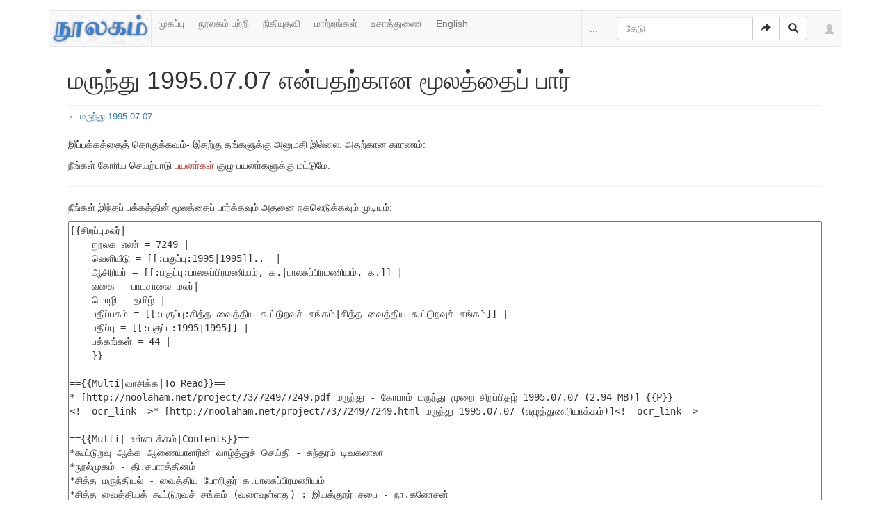

--- FILE ---
content_type: text/css; charset=utf-8
request_url: https://noolaham.org/wiki/load.php?debug=false&lang=ta&modules=ext.bootstrap.styles&only=styles&skin=chameleon
body_size: 26497
content:
html{font-family:sans-serif;-ms-text-size-adjust:100%;-webkit-text-size-adjust:100%}body{margin:0}article,aside,details,figcaption,figure,footer,header,hgroup,main,menu,nav,section,summary{display:block}audio,canvas,progress,video{display:inline-block;vertical-align:baseline}audio:not([controls]){display:none;height:0}[hidden],template{display:none}a{background-color:transparent}a:active,a:hover{outline:0}abbr[title]{border-bottom:1px dotted}b,strong{font-weight:bold}dfn{font-style:italic}h1{font-size:2em;margin:0.67em 0}mark{background:#ff0;color:#000}small{font-size:80%}sub,sup{font-size:75%;line-height:0;position:relative;vertical-align:baseline}sup{top:-0.5em}sub{bottom:-0.25em}img{border:0}svg:not(:root){overflow:hidden}figure{margin:1em 40px}hr{box-sizing:content-box;height:0}pre{overflow:auto}code,kbd,pre,samp{font-family:monospace,monospace;font-size:1em}button,input,optgroup,select,textarea{color:inherit;font:inherit;margin:0}button{overflow:visible}button,select{text-transform:none}button,html input[type="button"],input[type="reset"],input[type="submit"]{-webkit-appearance:button;cursor:pointer}button[disabled],html input[disabled]{cursor:default}button::-moz-focus-inner,input::-moz-focus-inner{border:0;padding:0}input{line-height:normal}input[type="checkbox"],input[type="radio"]{box-sizing:border-box;padding:0}input[type="number"]::-webkit-inner-spin-button,input[type="number"]::-webkit-outer-spin-button{height:auto}input[type="search"]{-webkit-appearance:textfield;box-sizing:content-box}input[type="search"]::-webkit-search-cancel-button,input[type="search"]::-webkit-search-decoration{-webkit-appearance:none}fieldset{border:1px solid #c0c0c0;margin:0 2px;padding:0.35em 0.625em 0.75em}legend{border:0;padding:0}textarea{overflow:auto}optgroup{font-weight:bold}table{border-collapse:collapse;border-spacing:0}td,th{padding:0}@media print{*,*:before,*:after{background:transparent !important;color:#000 !important;box-shadow:none !important;text-shadow:none !important}a,a:visited{text-decoration:underline}a[href]:after{content:" (" attr(href) ")"}abbr[title]:after{content:" (" attr(title) ")"}a[href^="#"]:after,a[href^="javascript:"]:after{content:""}pre,blockquote{border:1px solid #999;page-break-inside:avoid}thead{display:table-header-group}tr,img{page-break-inside:avoid}img{max-width:100% !important}p,h2,h3{orphans:3;widows:3}h2,h3{page-break-after:avoid}.navbar{display:none}.btn > .caret,.dropup > .btn > .caret{border-top-color:#000 !important}.label{border:1px solid #000}.table{border-collapse:collapse !important}.table td,.table th{background-color:#fff !important}.table-bordered th,.table-bordered td{border:1px solid #ddd !important}}*{-webkit-box-sizing:border-box;-moz-box-sizing:border-box;box-sizing:border-box}*:before,*:after{-webkit-box-sizing:border-box;-moz-box-sizing:border-box;box-sizing:border-box}html{font-size:10px;-webkit-tap-highlight-color:rgba(0,0,0,0)}body{font-family:"Helvetica Neue",Helvetica,Arial,sans-serif;font-size:14px;line-height:1.42857143;color:#333333;background-color:#ffffff}input,button,select,textarea{font-family:inherit;font-size:inherit;line-height:inherit}a{color:#337ab7;text-decoration:none}a:hover,a:focus{color:#23527c;text-decoration:underline}a:focus{outline:5px auto -webkit-focus-ring-color;outline-offset:-2px}figure{margin:0}img{vertical-align:middle}.img-responsive,.thumbnail > img,.thumbnail a > img,.carousel-inner > .item > img,.carousel-inner > .item > a > img,.thumbinner > img,.thumbinner a > img{display:block;max-width:100%;height:auto}.img-rounded{border-radius:6px}.img-thumbnail{padding:4px;line-height:1.42857143;background-color:#ffffff;border:1px solid #dddddd;border-radius:4px;-webkit-transition:all 0.2s ease-in-out;-o-transition:all 0.2s ease-in-out;transition:all 0.2s ease-in-out;display:inline-block;max-width:100%;height:auto}.img-circle{border-radius:50%}hr{margin-top:20px;margin-bottom:20px;border:0;border-top:1px solid #eeeeee}.sr-only{position:absolute;width:1px;height:1px;margin:-1px;padding:0;overflow:hidden;clip:rect(0,0,0,0);border:0}.sr-only-focusable:active,.sr-only-focusable:focus{position:static;width:auto;height:auto;margin:0;overflow:visible;clip:auto}[role="button"]{cursor:pointer}h1,h2,h3,h4,h5,h6,.h1,.h2,.h3,.h4,.h5,.h6{font-family:inherit;font-weight:500;line-height:1.1;color:inherit}h1 small,h2 small,h3 small,h4 small,h5 small,h6 small,.h1 small,.h2 small,.h3 small,.h4 small,.h5 small,.h6 small,h1 .small,h2 .small,h3 .small,h4 .small,h5 .small,h6 .small,.h1 .small,.h2 .small,.h3 .small,.h4 .small,.h5 .small,.h6 .small{font-weight:normal;line-height:1;color:#777777}h1,.h1,h2,.h2,h3,.h3{margin-top:20px;margin-bottom:10px}h1 small,.h1 small,h2 small,.h2 small,h3 small,.h3 small,h1 .small,.h1 .small,h2 .small,.h2 .small,h3 .small,.h3 .small{font-size:65%}h4,.h4,h5,.h5,h6,.h6{margin-top:10px;margin-bottom:10px}h4 small,.h4 small,h5 small,.h5 small,h6 small,.h6 small,h4 .small,.h4 .small,h5 .small,.h5 .small,h6 .small,.h6 .small{font-size:75%}h1,.h1{font-size:36px}h2,.h2{font-size:30px}h3,.h3{font-size:24px}h4,.h4{font-size:18px}h5,.h5{font-size:14px}h6,.h6{font-size:12px}p{margin:0 0 10px}.lead{margin-bottom:20px;font-size:16px;font-weight:300;line-height:1.4}@media (min-width:768px){.lead{font-size:21px}}small,.small{font-size:85%}mark,.mark{background-color:#fcf8e3;padding:.2em}.text-left{text-align:left}.text-right{text-align:right}.text-center{text-align:center}.text-justify{text-align:justify}.text-nowrap{white-space:nowrap}.text-lowercase{text-transform:lowercase}.text-uppercase{text-transform:uppercase}.text-capitalize{text-transform:capitalize}.text-muted{color:#777777}.text-primary{color:#337ab7}a.text-primary:hover,a.text-primary:focus{color:#286090}.text-success{color:#3c763d}a.text-success:hover,a.text-success:focus{color:#2b542c}.text-info{color:#31708f}a.text-info:hover,a.text-info:focus{color:#245269}.text-warning{color:#8a6d3b}a.text-warning:hover,a.text-warning:focus{color:#66512c}.text-danger{color:#a94442}a.text-danger:hover,a.text-danger:focus{color:#843534}.bg-primary{color:#fff;background-color:#337ab7}a.bg-primary:hover,a.bg-primary:focus{background-color:#286090}.bg-success{background-color:#dff0d8}a.bg-success:hover,a.bg-success:focus{background-color:#c1e2b3}.bg-info{background-color:#d9edf7}a.bg-info:hover,a.bg-info:focus{background-color:#afd9ee}.bg-warning{background-color:#fcf8e3}a.bg-warning:hover,a.bg-warning:focus{background-color:#f7ecb5}.bg-danger{background-color:#f2dede}a.bg-danger:hover,a.bg-danger:focus{background-color:#e4b9b9}.page-header{padding-bottom:9px;margin:40px 0 20px;border-bottom:1px solid #eeeeee}ul,ol{margin-top:0;margin-bottom:10px}ul ul,ol ul,ul ol,ol ol{margin-bottom:0}.list-unstyled{padding-left:0;list-style:none}.list-inline{padding-left:0;list-style:none;margin-left:-5px}.list-inline > li{display:inline-block;padding-left:5px;padding-right:5px}dl{margin-top:0;margin-bottom:20px}dt,dd{line-height:1.42857143}dt{font-weight:bold}dd{margin-left:0}@media (min-width:768px){.dl-horizontal dt{float:left;width:160px;clear:left;text-align:right;overflow:hidden;text-overflow:ellipsis;white-space:nowrap}.dl-horizontal dd{margin-left:180px}}abbr[title],abbr[data-original-title]{cursor:help;border-bottom:1px dotted #777777}.initialism{font-size:90%;text-transform:uppercase}blockquote{padding:10px 20px;margin:0 0 20px;font-size:17.5px;border-left:5px solid #eeeeee}blockquote p:last-child,blockquote ul:last-child,blockquote ol:last-child{margin-bottom:0}blockquote footer,blockquote small,blockquote .small{display:block;font-size:80%;line-height:1.42857143;color:#777777}blockquote footer:before,blockquote small:before,blockquote .small:before{content:'\2014 \00A0'}.blockquote-reverse,blockquote.pull-right{padding-right:15px;padding-left:0;border-right:5px solid #eeeeee;border-left:0;text-align:right}.blockquote-reverse footer:before,blockquote.pull-right footer:before,.blockquote-reverse small:before,blockquote.pull-right small:before,.blockquote-reverse .small:before,blockquote.pull-right .small:before{content:''}.blockquote-reverse footer:after,blockquote.pull-right footer:after,.blockquote-reverse small:after,blockquote.pull-right small:after,.blockquote-reverse .small:after,blockquote.pull-right .small:after{content:'\00A0 \2014'}address{margin-bottom:20px;font-style:normal;line-height:1.42857143}code,kbd,pre,samp{font-family:Menlo,Monaco,Consolas,"Courier New",monospace}code{padding:2px 4px;font-size:90%;color:#c7254e;background-color:#f9f2f4;border-radius:4px}kbd{padding:2px 4px;font-size:90%;color:#ffffff;background-color:#333333;border-radius:3px;box-shadow:inset 0 -1px 0 rgba(0,0,0,0.25)}kbd kbd{padding:0;font-size:100%;font-weight:bold;box-shadow:none}pre{display:block;padding:9.5px;margin:0 0 10px;font-size:13px;line-height:1.42857143;word-break:break-all;word-wrap:break-word;color:#333333;background-color:#f5f5f5;border:1px solid #cccccc;border-radius:4px}pre code{padding:0;font-size:inherit;color:inherit;white-space:pre-wrap;background-color:transparent;border-radius:0}.pre-scrollable{max-height:340px;overflow-y:scroll}.container{margin-right:auto;margin-left:auto;padding-left:15px;padding-right:15px}@media (min-width:768px){.container{width:750px}}@media (min-width:992px){.container{width:970px}}@media (min-width:1200px){.container{width:1170px}}.container-fluid{margin-right:auto;margin-left:auto;padding-left:15px;padding-right:15px}.row{margin-left:-15px;margin-right:-15px}.col-xs-1,.col-sm-1,.col-md-1,.col-lg-1,.col-xs-2,.col-sm-2,.col-md-2,.col-lg-2,.col-xs-3,.col-sm-3,.col-md-3,.col-lg-3,.col-xs-4,.col-sm-4,.col-md-4,.col-lg-4,.col-xs-5,.col-sm-5,.col-md-5,.col-lg-5,.col-xs-6,.col-sm-6,.col-md-6,.col-lg-6,.col-xs-7,.col-sm-7,.col-md-7,.col-lg-7,.col-xs-8,.col-sm-8,.col-md-8,.col-lg-8,.col-xs-9,.col-sm-9,.col-md-9,.col-lg-9,.col-xs-10,.col-sm-10,.col-md-10,.col-lg-10,.col-xs-11,.col-sm-11,.col-md-11,.col-lg-11,.col-xs-12,.col-sm-12,.col-md-12,.col-lg-12{position:relative;min-height:1px;padding-left:15px;padding-right:15px}.col-xs-1,.col-xs-2,.col-xs-3,.col-xs-4,.col-xs-5,.col-xs-6,.col-xs-7,.col-xs-8,.col-xs-9,.col-xs-10,.col-xs-11,.col-xs-12{float:left}.col-xs-12{width:100%}.col-xs-11{width:91.66666667%}.col-xs-10{width:83.33333333%}.col-xs-9{width:75%}.col-xs-8{width:66.66666667%}.col-xs-7{width:58.33333333%}.col-xs-6{width:50%}.col-xs-5{width:41.66666667%}.col-xs-4{width:33.33333333%}.col-xs-3{width:25%}.col-xs-2{width:16.66666667%}.col-xs-1{width:8.33333333%}.col-xs-pull-12{right:100%}.col-xs-pull-11{right:91.66666667%}.col-xs-pull-10{right:83.33333333%}.col-xs-pull-9{right:75%}.col-xs-pull-8{right:66.66666667%}.col-xs-pull-7{right:58.33333333%}.col-xs-pull-6{right:50%}.col-xs-pull-5{right:41.66666667%}.col-xs-pull-4{right:33.33333333%}.col-xs-pull-3{right:25%}.col-xs-pull-2{right:16.66666667%}.col-xs-pull-1{right:8.33333333%}.col-xs-pull-0{right:auto}.col-xs-push-12{left:100%}.col-xs-push-11{left:91.66666667%}.col-xs-push-10{left:83.33333333%}.col-xs-push-9{left:75%}.col-xs-push-8{left:66.66666667%}.col-xs-push-7{left:58.33333333%}.col-xs-push-6{left:50%}.col-xs-push-5{left:41.66666667%}.col-xs-push-4{left:33.33333333%}.col-xs-push-3{left:25%}.col-xs-push-2{left:16.66666667%}.col-xs-push-1{left:8.33333333%}.col-xs-push-0{left:auto}.col-xs-offset-12{margin-left:100%}.col-xs-offset-11{margin-left:91.66666667%}.col-xs-offset-10{margin-left:83.33333333%}.col-xs-offset-9{margin-left:75%}.col-xs-offset-8{margin-left:66.66666667%}.col-xs-offset-7{margin-left:58.33333333%}.col-xs-offset-6{margin-left:50%}.col-xs-offset-5{margin-left:41.66666667%}.col-xs-offset-4{margin-left:33.33333333%}.col-xs-offset-3{margin-left:25%}.col-xs-offset-2{margin-left:16.66666667%}.col-xs-offset-1{margin-left:8.33333333%}.col-xs-offset-0{margin-left:0%}@media (min-width:768px){.col-sm-1,.col-sm-2,.col-sm-3,.col-sm-4,.col-sm-5,.col-sm-6,.col-sm-7,.col-sm-8,.col-sm-9,.col-sm-10,.col-sm-11,.col-sm-12{float:left}.col-sm-12{width:100%}.col-sm-11{width:91.66666667%}.col-sm-10{width:83.33333333%}.col-sm-9{width:75%}.col-sm-8{width:66.66666667%}.col-sm-7{width:58.33333333%}.col-sm-6{width:50%}.col-sm-5{width:41.66666667%}.col-sm-4{width:33.33333333%}.col-sm-3{width:25%}.col-sm-2{width:16.66666667%}.col-sm-1{width:8.33333333%}.col-sm-pull-12{right:100%}.col-sm-pull-11{right:91.66666667%}.col-sm-pull-10{right:83.33333333%}.col-sm-pull-9{right:75%}.col-sm-pull-8{right:66.66666667%}.col-sm-pull-7{right:58.33333333%}.col-sm-pull-6{right:50%}.col-sm-pull-5{right:41.66666667%}.col-sm-pull-4{right:33.33333333%}.col-sm-pull-3{right:25%}.col-sm-pull-2{right:16.66666667%}.col-sm-pull-1{right:8.33333333%}.col-sm-pull-0{right:auto}.col-sm-push-12{left:100%}.col-sm-push-11{left:91.66666667%}.col-sm-push-10{left:83.33333333%}.col-sm-push-9{left:75%}.col-sm-push-8{left:66.66666667%}.col-sm-push-7{left:58.33333333%}.col-sm-push-6{left:50%}.col-sm-push-5{left:41.66666667%}.col-sm-push-4{left:33.33333333%}.col-sm-push-3{left:25%}.col-sm-push-2{left:16.66666667%}.col-sm-push-1{left:8.33333333%}.col-sm-push-0{left:auto}.col-sm-offset-12{margin-left:100%}.col-sm-offset-11{margin-left:91.66666667%}.col-sm-offset-10{margin-left:83.33333333%}.col-sm-offset-9{margin-left:75%}.col-sm-offset-8{margin-left:66.66666667%}.col-sm-offset-7{margin-left:58.33333333%}.col-sm-offset-6{margin-left:50%}.col-sm-offset-5{margin-left:41.66666667%}.col-sm-offset-4{margin-left:33.33333333%}.col-sm-offset-3{margin-left:25%}.col-sm-offset-2{margin-left:16.66666667%}.col-sm-offset-1{margin-left:8.33333333%}.col-sm-offset-0{margin-left:0%}}@media (min-width:992px){.col-md-1,.col-md-2,.col-md-3,.col-md-4,.col-md-5,.col-md-6,.col-md-7,.col-md-8,.col-md-9,.col-md-10,.col-md-11,.col-md-12{float:left}.col-md-12{width:100%}.col-md-11{width:91.66666667%}.col-md-10{width:83.33333333%}.col-md-9{width:75%}.col-md-8{width:66.66666667%}.col-md-7{width:58.33333333%}.col-md-6{width:50%}.col-md-5{width:41.66666667%}.col-md-4{width:33.33333333%}.col-md-3{width:25%}.col-md-2{width:16.66666667%}.col-md-1{width:8.33333333%}.col-md-pull-12{right:100%}.col-md-pull-11{right:91.66666667%}.col-md-pull-10{right:83.33333333%}.col-md-pull-9{right:75%}.col-md-pull-8{right:66.66666667%}.col-md-pull-7{right:58.33333333%}.col-md-pull-6{right:50%}.col-md-pull-5{right:41.66666667%}.col-md-pull-4{right:33.33333333%}.col-md-pull-3{right:25%}.col-md-pull-2{right:16.66666667%}.col-md-pull-1{right:8.33333333%}.col-md-pull-0{right:auto}.col-md-push-12{left:100%}.col-md-push-11{left:91.66666667%}.col-md-push-10{left:83.33333333%}.col-md-push-9{left:75%}.col-md-push-8{left:66.66666667%}.col-md-push-7{left:58.33333333%}.col-md-push-6{left:50%}.col-md-push-5{left:41.66666667%}.col-md-push-4{left:33.33333333%}.col-md-push-3{left:25%}.col-md-push-2{left:16.66666667%}.col-md-push-1{left:8.33333333%}.col-md-push-0{left:auto}.col-md-offset-12{margin-left:100%}.col-md-offset-11{margin-left:91.66666667%}.col-md-offset-10{margin-left:83.33333333%}.col-md-offset-9{margin-left:75%}.col-md-offset-8{margin-left:66.66666667%}.col-md-offset-7{margin-left:58.33333333%}.col-md-offset-6{margin-left:50%}.col-md-offset-5{margin-left:41.66666667%}.col-md-offset-4{margin-left:33.33333333%}.col-md-offset-3{margin-left:25%}.col-md-offset-2{margin-left:16.66666667%}.col-md-offset-1{margin-left:8.33333333%}.col-md-offset-0{margin-left:0%}}@media (min-width:1200px){.col-lg-1,.col-lg-2,.col-lg-3,.col-lg-4,.col-lg-5,.col-lg-6,.col-lg-7,.col-lg-8,.col-lg-9,.col-lg-10,.col-lg-11,.col-lg-12{float:left}.col-lg-12{width:100%}.col-lg-11{width:91.66666667%}.col-lg-10{width:83.33333333%}.col-lg-9{width:75%}.col-lg-8{width:66.66666667%}.col-lg-7{width:58.33333333%}.col-lg-6{width:50%}.col-lg-5{width:41.66666667%}.col-lg-4{width:33.33333333%}.col-lg-3{width:25%}.col-lg-2{width:16.66666667%}.col-lg-1{width:8.33333333%}.col-lg-pull-12{right:100%}.col-lg-pull-11{right:91.66666667%}.col-lg-pull-10{right:83.33333333%}.col-lg-pull-9{right:75%}.col-lg-pull-8{right:66.66666667%}.col-lg-pull-7{right:58.33333333%}.col-lg-pull-6{right:50%}.col-lg-pull-5{right:41.66666667%}.col-lg-pull-4{right:33.33333333%}.col-lg-pull-3{right:25%}.col-lg-pull-2{right:16.66666667%}.col-lg-pull-1{right:8.33333333%}.col-lg-pull-0{right:auto}.col-lg-push-12{left:100%}.col-lg-push-11{left:91.66666667%}.col-lg-push-10{left:83.33333333%}.col-lg-push-9{left:75%}.col-lg-push-8{left:66.66666667%}.col-lg-push-7{left:58.33333333%}.col-lg-push-6{left:50%}.col-lg-push-5{left:41.66666667%}.col-lg-push-4{left:33.33333333%}.col-lg-push-3{left:25%}.col-lg-push-2{left:16.66666667%}.col-lg-push-1{left:8.33333333%}.col-lg-push-0{left:auto}.col-lg-offset-12{margin-left:100%}.col-lg-offset-11{margin-left:91.66666667%}.col-lg-offset-10{margin-left:83.33333333%}.col-lg-offset-9{margin-left:75%}.col-lg-offset-8{margin-left:66.66666667%}.col-lg-offset-7{margin-left:58.33333333%}.col-lg-offset-6{margin-left:50%}.col-lg-offset-5{margin-left:41.66666667%}.col-lg-offset-4{margin-left:33.33333333%}.col-lg-offset-3{margin-left:25%}.col-lg-offset-2{margin-left:16.66666667%}.col-lg-offset-1{margin-left:8.33333333%}.col-lg-offset-0{margin-left:0%}}table{background-color:transparent}caption{padding-top:8px;padding-bottom:8px;color:#777777;text-align:left}th{text-align:left}.table{width:100%;max-width:100%;margin-bottom:20px}.table > thead > tr > th,.table > tbody > tr > th,.table > tfoot > tr > th,.table > thead > tr > td,.table > tbody > tr > td,.table > tfoot > tr > td{padding:8px;line-height:1.42857143;vertical-align:top;border-top:1px solid #dddddd}.table > thead > tr > th{vertical-align:bottom;border-bottom:2px solid #dddddd}.table > caption + thead > tr:first-child > th,.table > colgroup + thead > tr:first-child > th,.table > thead:first-child > tr:first-child > th,.table > caption + thead > tr:first-child > td,.table > colgroup + thead > tr:first-child > td,.table > thead:first-child > tr:first-child > td{border-top:0}.table > tbody + tbody{border-top:2px solid #dddddd}.table .table{background-color:#ffffff}.table-condensed > thead > tr > th,.table-condensed > tbody > tr > th,.table-condensed > tfoot > tr > th,.table-condensed > thead > tr > td,.table-condensed > tbody > tr > td,.table-condensed > tfoot > tr > td{padding:5px}.table-bordered{border:1px solid #dddddd}.table-bordered > thead > tr > th,.table-bordered > tbody > tr > th,.table-bordered > tfoot > tr > th,.table-bordered > thead > tr > td,.table-bordered > tbody > tr > td,.table-bordered > tfoot > tr > td{border:1px solid #dddddd}.table-bordered > thead > tr > th,.table-bordered > thead > tr > td{border-bottom-width:2px}.table-striped > tbody > tr:nth-of-type(odd){background-color:#f9f9f9}.table-hover > tbody > tr:hover{background-color:#f5f5f5}table col[class*="col-"]{position:static;float:none;display:table-column}table td[class*="col-"],table th[class*="col-"]{position:static;float:none;display:table-cell}.table > thead > tr > td.active,.table > tbody > tr > td.active,.table > tfoot > tr > td.active,.table > thead > tr > th.active,.table > tbody > tr > th.active,.table > tfoot > tr > th.active,.table > thead > tr.active > td,.table > tbody > tr.active > td,.table > tfoot > tr.active > td,.table > thead > tr.active > th,.table > tbody > tr.active > th,.table > tfoot > tr.active > th{background-color:#f5f5f5}.table-hover > tbody > tr > td.active:hover,.table-hover > tbody > tr > th.active:hover,.table-hover > tbody > tr.active:hover > td,.table-hover > tbody > tr:hover > .active,.table-hover > tbody > tr.active:hover > th{background-color:#e8e8e8}.table > thead > tr > td.success,.table > tbody > tr > td.success,.table > tfoot > tr > td.success,.table > thead > tr > th.success,.table > tbody > tr > th.success,.table > tfoot > tr > th.success,.table > thead > tr.success > td,.table > tbody > tr.success > td,.table > tfoot > tr.success > td,.table > thead > tr.success > th,.table > tbody > tr.success > th,.table > tfoot > tr.success > th{background-color:#dff0d8}.table-hover > tbody > tr > td.success:hover,.table-hover > tbody > tr > th.success:hover,.table-hover > tbody > tr.success:hover > td,.table-hover > tbody > tr:hover > .success,.table-hover > tbody > tr.success:hover > th{background-color:#d0e9c6}.table > thead > tr > td.info,.table > tbody > tr > td.info,.table > tfoot > tr > td.info,.table > thead > tr > th.info,.table > tbody > tr > th.info,.table > tfoot > tr > th.info,.table > thead > tr.info > td,.table > tbody > tr.info > td,.table > tfoot > tr.info > td,.table > thead > tr.info > th,.table > tbody > tr.info > th,.table > tfoot > tr.info > th{background-color:#d9edf7}.table-hover > tbody > tr > td.info:hover,.table-hover > tbody > tr > th.info:hover,.table-hover > tbody > tr.info:hover > td,.table-hover > tbody > tr:hover > .info,.table-hover > tbody > tr.info:hover > th{background-color:#c4e3f3}.table > thead > tr > td.warning,.table > tbody > tr > td.warning,.table > tfoot > tr > td.warning,.table > thead > tr > th.warning,.table > tbody > tr > th.warning,.table > tfoot > tr > th.warning,.table > thead > tr.warning > td,.table > tbody > tr.warning > td,.table > tfoot > tr.warning > td,.table > thead > tr.warning > th,.table > tbody > tr.warning > th,.table > tfoot > tr.warning > th{background-color:#fcf8e3}.table-hover > tbody > tr > td.warning:hover,.table-hover > tbody > tr > th.warning:hover,.table-hover > tbody > tr.warning:hover > td,.table-hover > tbody > tr:hover > .warning,.table-hover > tbody > tr.warning:hover > th{background-color:#faf2cc}.table > thead > tr > td.danger,.table > tbody > tr > td.danger,.table > tfoot > tr > td.danger,.table > thead > tr > th.danger,.table > tbody > tr > th.danger,.table > tfoot > tr > th.danger,.table > thead > tr.danger > td,.table > tbody > tr.danger > td,.table > tfoot > tr.danger > td,.table > thead > tr.danger > th,.table > tbody > tr.danger > th,.table > tfoot > tr.danger > th{background-color:#f2dede}.table-hover > tbody > tr > td.danger:hover,.table-hover > tbody > tr > th.danger:hover,.table-hover > tbody > tr.danger:hover > td,.table-hover > tbody > tr:hover > .danger,.table-hover > tbody > tr.danger:hover > th{background-color:#ebcccc}.table-responsive{overflow-x:auto;min-height:0.01%}@media screen and (max-width:767px){.table-responsive{width:100%;margin-bottom:15px;overflow-y:hidden;-ms-overflow-style:-ms-autohiding-scrollbar;border:1px solid #dddddd}.table-responsive > .table{margin-bottom:0}.table-responsive > .table > thead > tr > th,.table-responsive > .table > tbody > tr > th,.table-responsive > .table > tfoot > tr > th,.table-responsive > .table > thead > tr > td,.table-responsive > .table > tbody > tr > td,.table-responsive > .table > tfoot > tr > td{white-space:nowrap}.table-responsive > .table-bordered{border:0}.table-responsive > .table-bordered > thead > tr > th:first-child,.table-responsive > .table-bordered > tbody > tr > th:first-child,.table-responsive > .table-bordered > tfoot > tr > th:first-child,.table-responsive > .table-bordered > thead > tr > td:first-child,.table-responsive > .table-bordered > tbody > tr > td:first-child,.table-responsive > .table-bordered > tfoot > tr > td:first-child{border-left:0}.table-responsive > .table-bordered > thead > tr > th:last-child,.table-responsive > .table-bordered > tbody > tr > th:last-child,.table-responsive > .table-bordered > tfoot > tr > th:last-child,.table-responsive > .table-bordered > thead > tr > td:last-child,.table-responsive > .table-bordered > tbody > tr > td:last-child,.table-responsive > .table-bordered > tfoot > tr > td:last-child{border-right:0}.table-responsive > .table-bordered > tbody > tr:last-child > th,.table-responsive > .table-bordered > tfoot > tr:last-child > th,.table-responsive > .table-bordered > tbody > tr:last-child > td,.table-responsive > .table-bordered > tfoot > tr:last-child > td{border-bottom:0}}fieldset{padding:0;margin:0;border:0;min-width:0}legend{display:block;width:100%;padding:0;margin-bottom:20px;font-size:21px;line-height:inherit;color:#333333;border:0;border-bottom:1px solid #e5e5e5}label{display:inline-block;max-width:100%;margin-bottom:5px;font-weight:bold}input[type="search"]{-webkit-box-sizing:border-box;-moz-box-sizing:border-box;box-sizing:border-box}input[type="radio"],input[type="checkbox"]{margin:4px 0 0;margin-top:1px \9;line-height:normal}input[type="file"]{display:block}input[type="range"]{display:block;width:100%}select[multiple],select[size]{height:auto}input[type="file"]:focus,input[type="radio"]:focus,input[type="checkbox"]:focus{outline:5px auto -webkit-focus-ring-color;outline-offset:-2px}output{display:block;padding-top:7px;font-size:14px;line-height:1.42857143;color:#555555}.form-control{display:block;width:100%;height:34px;padding:6px 12px;font-size:14px;line-height:1.42857143;color:#555555;background-color:#ffffff;background-image:none;border:1px solid #cccccc;border-radius:4px;-webkit-box-shadow:inset 0 1px 1px rgba(0,0,0,0.075);box-shadow:inset 0 1px 1px rgba(0,0,0,0.075);-webkit-transition:border-color ease-in-out .15s,box-shadow ease-in-out .15s;-o-transition:border-color ease-in-out .15s,box-shadow ease-in-out .15s;transition:border-color ease-in-out .15s,box-shadow ease-in-out .15s}.form-control:focus{border-color:#66afe9;outline:0;-webkit-box-shadow:inset 0 1px 1px rgba(0,0,0,.075),0 0 8px rgba(102,175,233,0.6);box-shadow:inset 0 1px 1px rgba(0,0,0,.075),0 0 8px rgba(102,175,233,0.6)}.form-control::-moz-placeholder{color:#999999;opacity:1}.form-control:-ms-input-placeholder{color:#999999}.form-control::-webkit-input-placeholder{color:#999999}.form-control::-ms-expand{border:0;background-color:transparent}.form-control[disabled],.form-control[readonly],fieldset[disabled] .form-control{background-color:#eeeeee;opacity:1}.form-control[disabled],fieldset[disabled] .form-control{cursor:not-allowed}textarea.form-control{height:auto}input[type="search"]{-webkit-appearance:none}@media screen and (-webkit-min-device-pixel-ratio:0){input[type="date"].form-control,input[type="time"].form-control,input[type="datetime-local"].form-control,input[type="month"].form-control{line-height:34px}input[type="date"].input-sm,input[type="time"].input-sm,input[type="datetime-local"].input-sm,input[type="month"].input-sm,.input-group-sm input[type="date"],.input-group-sm input[type="time"],.input-group-sm input[type="datetime-local"],.input-group-sm input[type="month"]{line-height:30px}input[type="date"].input-lg,input[type="time"].input-lg,input[type="datetime-local"].input-lg,input[type="month"].input-lg,.input-group-lg input[type="date"],.input-group-lg input[type="time"],.input-group-lg input[type="datetime-local"],.input-group-lg input[type="month"]{line-height:46px}}.form-group{margin-bottom:15px}.radio,.checkbox{position:relative;display:block;margin-top:10px;margin-bottom:10px}.radio label,.checkbox label{min-height:20px;padding-left:20px;margin-bottom:0;font-weight:normal;cursor:pointer}.radio input[type="radio"],.radio-inline input[type="radio"],.checkbox input[type="checkbox"],.checkbox-inline input[type="checkbox"]{position:absolute;margin-left:-20px;margin-top:4px \9}.radio + .radio,.checkbox + .checkbox{margin-top:-5px}.radio-inline,.checkbox-inline{position:relative;display:inline-block;padding-left:20px;margin-bottom:0;vertical-align:middle;font-weight:normal;cursor:pointer}.radio-inline + .radio-inline,.checkbox-inline + .checkbox-inline{margin-top:0;margin-left:10px}input[type="radio"][disabled],input[type="checkbox"][disabled],input[type="radio"].disabled,input[type="checkbox"].disabled,fieldset[disabled] input[type="radio"],fieldset[disabled] input[type="checkbox"]{cursor:not-allowed}.radio-inline.disabled,.checkbox-inline.disabled,fieldset[disabled] .radio-inline,fieldset[disabled] .checkbox-inline{cursor:not-allowed}.radio.disabled label,.checkbox.disabled label,fieldset[disabled] .radio label,fieldset[disabled] .checkbox label{cursor:not-allowed}.form-control-static{padding-top:7px;padding-bottom:7px;margin-bottom:0;min-height:34px}.form-control-static.input-lg,.form-control-static.input-sm{padding-left:0;padding-right:0}.input-sm{height:30px;padding:5px 10px;font-size:12px;line-height:1.5;border-radius:3px}select.input-sm{height:30px;line-height:30px}textarea.input-sm,select[multiple].input-sm{height:auto}.form-group-sm .form-control{height:30px;padding:5px 10px;font-size:12px;line-height:1.5;border-radius:3px}.form-group-sm select.form-control{height:30px;line-height:30px}.form-group-sm textarea.form-control,.form-group-sm select[multiple].form-control{height:auto}.form-group-sm .form-control-static{height:30px;min-height:32px;padding:6px 10px;font-size:12px;line-height:1.5}.input-lg{height:46px;padding:10px 16px;font-size:18px;line-height:1.3333333;border-radius:6px}select.input-lg{height:46px;line-height:46px}textarea.input-lg,select[multiple].input-lg{height:auto}.form-group-lg .form-control{height:46px;padding:10px 16px;font-size:18px;line-height:1.3333333;border-radius:6px}.form-group-lg select.form-control{height:46px;line-height:46px}.form-group-lg textarea.form-control,.form-group-lg select[multiple].form-control{height:auto}.form-group-lg .form-control-static{height:46px;min-height:38px;padding:11px 16px;font-size:18px;line-height:1.3333333}.has-feedback{position:relative}.has-feedback .form-control{padding-right:42.5px}.form-control-feedback{position:absolute;top:0;right:0;z-index:2;display:block;width:34px;height:34px;line-height:34px;text-align:center;pointer-events:none}.input-lg + .form-control-feedback,.input-group-lg + .form-control-feedback,.form-group-lg .form-control + .form-control-feedback{width:46px;height:46px;line-height:46px}.input-sm + .form-control-feedback,.input-group-sm + .form-control-feedback,.form-group-sm .form-control + .form-control-feedback{width:30px;height:30px;line-height:30px}.has-success .help-block,.has-success .control-label,.has-success .radio,.has-success .checkbox,.has-success .radio-inline,.has-success .checkbox-inline,.has-success.radio label,.has-success.checkbox label,.has-success.radio-inline label,.has-success.checkbox-inline label{color:#3c763d}.has-success .form-control{border-color:#3c763d;-webkit-box-shadow:inset 0 1px 1px rgba(0,0,0,0.075);box-shadow:inset 0 1px 1px rgba(0,0,0,0.075)}.has-success .form-control:focus{border-color:#2b542c;-webkit-box-shadow:inset 0 1px 1px rgba(0,0,0,0.075),0 0 6px #67b168;box-shadow:inset 0 1px 1px rgba(0,0,0,0.075),0 0 6px #67b168}.has-success .input-group-addon{color:#3c763d;border-color:#3c763d;background-color:#dff0d8}.has-success .form-control-feedback{color:#3c763d}.has-warning .help-block,.has-warning .control-label,.has-warning .radio,.has-warning .checkbox,.has-warning .radio-inline,.has-warning .checkbox-inline,.has-warning.radio label,.has-warning.checkbox label,.has-warning.radio-inline label,.has-warning.checkbox-inline label{color:#8a6d3b}.has-warning .form-control{border-color:#8a6d3b;-webkit-box-shadow:inset 0 1px 1px rgba(0,0,0,0.075);box-shadow:inset 0 1px 1px rgba(0,0,0,0.075)}.has-warning .form-control:focus{border-color:#66512c;-webkit-box-shadow:inset 0 1px 1px rgba(0,0,0,0.075),0 0 6px #c0a16b;box-shadow:inset 0 1px 1px rgba(0,0,0,0.075),0 0 6px #c0a16b}.has-warning .input-group-addon{color:#8a6d3b;border-color:#8a6d3b;background-color:#fcf8e3}.has-warning .form-control-feedback{color:#8a6d3b}.has-error .help-block,.has-error .control-label,.has-error .radio,.has-error .checkbox,.has-error .radio-inline,.has-error .checkbox-inline,.has-error.radio label,.has-error.checkbox label,.has-error.radio-inline label,.has-error.checkbox-inline label{color:#a94442}.has-error .form-control{border-color:#a94442;-webkit-box-shadow:inset 0 1px 1px rgba(0,0,0,0.075);box-shadow:inset 0 1px 1px rgba(0,0,0,0.075)}.has-error .form-control:focus{border-color:#843534;-webkit-box-shadow:inset 0 1px 1px rgba(0,0,0,0.075),0 0 6px #ce8483;box-shadow:inset 0 1px 1px rgba(0,0,0,0.075),0 0 6px #ce8483}.has-error .input-group-addon{color:#a94442;border-color:#a94442;background-color:#f2dede}.has-error .form-control-feedback{color:#a94442}.has-feedback label ~ .form-control-feedback{top:25px}.has-feedback label.sr-only ~ .form-control-feedback{top:0}.help-block{display:block;margin-top:5px;margin-bottom:10px;color:#737373}@media (min-width:768px){.form-inline .form-group{display:inline-block;margin-bottom:0;vertical-align:middle}.form-inline .form-control{display:inline-block;width:auto;vertical-align:middle}.form-inline .form-control-static{display:inline-block}.form-inline .input-group{display:inline-table;vertical-align:middle}.form-inline .input-group .input-group-addon,.form-inline .input-group .input-group-btn,.form-inline .input-group .form-control{width:auto}.form-inline .input-group > .form-control{width:100%}.form-inline .control-label{margin-bottom:0;vertical-align:middle}.form-inline .radio,.form-inline .checkbox{display:inline-block;margin-top:0;margin-bottom:0;vertical-align:middle}.form-inline .radio label,.form-inline .checkbox label{padding-left:0}.form-inline .radio input[type="radio"],.form-inline .checkbox input[type="checkbox"]{position:relative;margin-left:0}.form-inline .has-feedback .form-control-feedback{top:0}}.form-horizontal .radio,.form-horizontal .checkbox,.form-horizontal .radio-inline,.form-horizontal .checkbox-inline{margin-top:0;margin-bottom:0;padding-top:7px}.form-horizontal .radio,.form-horizontal .checkbox{min-height:27px}.form-horizontal .form-group{margin-left:-15px;margin-right:-15px}@media (min-width:768px){.form-horizontal .control-label{text-align:right;margin-bottom:0;padding-top:7px}}.form-horizontal .has-feedback .form-control-feedback{right:15px}@media (min-width:768px){.form-horizontal .form-group-lg .control-label{padding-top:11px;font-size:18px}}@media (min-width:768px){.form-horizontal .form-group-sm .control-label{padding-top:6px;font-size:12px}}.btn{display:inline-block;margin-bottom:0;font-weight:normal;text-align:center;vertical-align:middle;touch-action:manipulation;cursor:pointer;background-image:none;border:1px solid transparent;white-space:nowrap;padding:6px 12px;font-size:14px;line-height:1.42857143;border-radius:4px;-webkit-user-select:none;-moz-user-select:none;-ms-user-select:none;user-select:none}.btn:focus,.btn:active:focus,.btn.active:focus,.btn.focus,.btn:active.focus,.btn.active.focus{outline:5px auto -webkit-focus-ring-color;outline-offset:-2px}.btn:hover,.btn:focus,.btn.focus{color:#333333;text-decoration:none}.btn:active,.btn.active{outline:0;background-image:none;-webkit-box-shadow:inset 0 3px 5px rgba(0,0,0,0.125);box-shadow:inset 0 3px 5px rgba(0,0,0,0.125)}.btn.disabled,.btn[disabled],fieldset[disabled] .btn{cursor:not-allowed;opacity:0.65;filter:alpha(opacity=65);-webkit-box-shadow:none;box-shadow:none}a.btn.disabled,fieldset[disabled] a.btn{pointer-events:none}.btn-default{color:#333333;background-color:#ffffff;border-color:#cccccc}.btn-default:focus,.btn-default.focus{color:#333333;background-color:#e6e6e6;border-color:#8c8c8c}.btn-default:hover{color:#333333;background-color:#e6e6e6;border-color:#adadad}.btn-default:active,.btn-default.active,.open > .dropdown-toggle.btn-default{color:#333333;background-color:#e6e6e6;border-color:#adadad}.btn-default:active:hover,.btn-default.active:hover,.open > .dropdown-toggle.btn-default:hover,.btn-default:active:focus,.btn-default.active:focus,.open > .dropdown-toggle.btn-default:focus,.btn-default:active.focus,.btn-default.active.focus,.open > .dropdown-toggle.btn-default.focus{color:#333333;background-color:#d4d4d4;border-color:#8c8c8c}.btn-default:active,.btn-default.active,.open > .dropdown-toggle.btn-default{background-image:none}.btn-default.disabled:hover,.btn-default[disabled]:hover,fieldset[disabled] .btn-default:hover,.btn-default.disabled:focus,.btn-default[disabled]:focus,fieldset[disabled] .btn-default:focus,.btn-default.disabled.focus,.btn-default[disabled].focus,fieldset[disabled] .btn-default.focus{background-color:#ffffff;border-color:#cccccc}.btn-default .badge{color:#ffffff;background-color:#333333}.btn-primary{color:#ffffff;background-color:#337ab7;border-color:#2e6da4}.btn-primary:focus,.btn-primary.focus{color:#ffffff;background-color:#286090;border-color:#122b40}.btn-primary:hover{color:#ffffff;background-color:#286090;border-color:#204d74}.btn-primary:active,.btn-primary.active,.open > .dropdown-toggle.btn-primary{color:#ffffff;background-color:#286090;border-color:#204d74}.btn-primary:active:hover,.btn-primary.active:hover,.open > .dropdown-toggle.btn-primary:hover,.btn-primary:active:focus,.btn-primary.active:focus,.open > .dropdown-toggle.btn-primary:focus,.btn-primary:active.focus,.btn-primary.active.focus,.open > .dropdown-toggle.btn-primary.focus{color:#ffffff;background-color:#204d74;border-color:#122b40}.btn-primary:active,.btn-primary.active,.open > .dropdown-toggle.btn-primary{background-image:none}.btn-primary.disabled:hover,.btn-primary[disabled]:hover,fieldset[disabled] .btn-primary:hover,.btn-primary.disabled:focus,.btn-primary[disabled]:focus,fieldset[disabled] .btn-primary:focus,.btn-primary.disabled.focus,.btn-primary[disabled].focus,fieldset[disabled] .btn-primary.focus{background-color:#337ab7;border-color:#2e6da4}.btn-primary .badge{color:#337ab7;background-color:#ffffff}.btn-success{color:#ffffff;background-color:#5cb85c;border-color:#4cae4c}.btn-success:focus,.btn-success.focus{color:#ffffff;background-color:#449d44;border-color:#255625}.btn-success:hover{color:#ffffff;background-color:#449d44;border-color:#398439}.btn-success:active,.btn-success.active,.open > .dropdown-toggle.btn-success{color:#ffffff;background-color:#449d44;border-color:#398439}.btn-success:active:hover,.btn-success.active:hover,.open > .dropdown-toggle.btn-success:hover,.btn-success:active:focus,.btn-success.active:focus,.open > .dropdown-toggle.btn-success:focus,.btn-success:active.focus,.btn-success.active.focus,.open > .dropdown-toggle.btn-success.focus{color:#ffffff;background-color:#398439;border-color:#255625}.btn-success:active,.btn-success.active,.open > .dropdown-toggle.btn-success{background-image:none}.btn-success.disabled:hover,.btn-success[disabled]:hover,fieldset[disabled] .btn-success:hover,.btn-success.disabled:focus,.btn-success[disabled]:focus,fieldset[disabled] .btn-success:focus,.btn-success.disabled.focus,.btn-success[disabled].focus,fieldset[disabled] .btn-success.focus{background-color:#5cb85c;border-color:#4cae4c}.btn-success .badge{color:#5cb85c;background-color:#ffffff}.btn-info{color:#ffffff;background-color:#5bc0de;border-color:#46b8da}.btn-info:focus,.btn-info.focus{color:#ffffff;background-color:#31b0d5;border-color:#1b6d85}.btn-info:hover{color:#ffffff;background-color:#31b0d5;border-color:#269abc}.btn-info:active,.btn-info.active,.open > .dropdown-toggle.btn-info{color:#ffffff;background-color:#31b0d5;border-color:#269abc}.btn-info:active:hover,.btn-info.active:hover,.open > .dropdown-toggle.btn-info:hover,.btn-info:active:focus,.btn-info.active:focus,.open > .dropdown-toggle.btn-info:focus,.btn-info:active.focus,.btn-info.active.focus,.open > .dropdown-toggle.btn-info.focus{color:#ffffff;background-color:#269abc;border-color:#1b6d85}.btn-info:active,.btn-info.active,.open > .dropdown-toggle.btn-info{background-image:none}.btn-info.disabled:hover,.btn-info[disabled]:hover,fieldset[disabled] .btn-info:hover,.btn-info.disabled:focus,.btn-info[disabled]:focus,fieldset[disabled] .btn-info:focus,.btn-info.disabled.focus,.btn-info[disabled].focus,fieldset[disabled] .btn-info.focus{background-color:#5bc0de;border-color:#46b8da}.btn-info .badge{color:#5bc0de;background-color:#ffffff}.btn-warning{color:#ffffff;background-color:#f0ad4e;border-color:#eea236}.btn-warning:focus,.btn-warning.focus{color:#ffffff;background-color:#ec971f;border-color:#985f0d}.btn-warning:hover{color:#ffffff;background-color:#ec971f;border-color:#d58512}.btn-warning:active,.btn-warning.active,.open > .dropdown-toggle.btn-warning{color:#ffffff;background-color:#ec971f;border-color:#d58512}.btn-warning:active:hover,.btn-warning.active:hover,.open > .dropdown-toggle.btn-warning:hover,.btn-warning:active:focus,.btn-warning.active:focus,.open > .dropdown-toggle.btn-warning:focus,.btn-warning:active.focus,.btn-warning.active.focus,.open > .dropdown-toggle.btn-warning.focus{color:#ffffff;background-color:#d58512;border-color:#985f0d}.btn-warning:active,.btn-warning.active,.open > .dropdown-toggle.btn-warning{background-image:none}.btn-warning.disabled:hover,.btn-warning[disabled]:hover,fieldset[disabled] .btn-warning:hover,.btn-warning.disabled:focus,.btn-warning[disabled]:focus,fieldset[disabled] .btn-warning:focus,.btn-warning.disabled.focus,.btn-warning[disabled].focus,fieldset[disabled] .btn-warning.focus{background-color:#f0ad4e;border-color:#eea236}.btn-warning .badge{color:#f0ad4e;background-color:#ffffff}.btn-danger{color:#ffffff;background-color:#d9534f;border-color:#d43f3a}.btn-danger:focus,.btn-danger.focus{color:#ffffff;background-color:#c9302c;border-color:#761c19}.btn-danger:hover{color:#ffffff;background-color:#c9302c;border-color:#ac2925}.btn-danger:active,.btn-danger.active,.open > .dropdown-toggle.btn-danger{color:#ffffff;background-color:#c9302c;border-color:#ac2925}.btn-danger:active:hover,.btn-danger.active:hover,.open > .dropdown-toggle.btn-danger:hover,.btn-danger:active:focus,.btn-danger.active:focus,.open > .dropdown-toggle.btn-danger:focus,.btn-danger:active.focus,.btn-danger.active.focus,.open > .dropdown-toggle.btn-danger.focus{color:#ffffff;background-color:#ac2925;border-color:#761c19}.btn-danger:active,.btn-danger.active,.open > .dropdown-toggle.btn-danger{background-image:none}.btn-danger.disabled:hover,.btn-danger[disabled]:hover,fieldset[disabled] .btn-danger:hover,.btn-danger.disabled:focus,.btn-danger[disabled]:focus,fieldset[disabled] .btn-danger:focus,.btn-danger.disabled.focus,.btn-danger[disabled].focus,fieldset[disabled] .btn-danger.focus{background-color:#d9534f;border-color:#d43f3a}.btn-danger .badge{color:#d9534f;background-color:#ffffff}.btn-link{color:#337ab7;font-weight:normal;border-radius:0}.btn-link,.btn-link:active,.btn-link.active,.btn-link[disabled],fieldset[disabled] .btn-link{background-color:transparent;-webkit-box-shadow:none;box-shadow:none}.btn-link,.btn-link:hover,.btn-link:focus,.btn-link:active{border-color:transparent}.btn-link:hover,.btn-link:focus{color:#23527c;text-decoration:underline;background-color:transparent}.btn-link[disabled]:hover,fieldset[disabled] .btn-link:hover,.btn-link[disabled]:focus,fieldset[disabled] .btn-link:focus{color:#777777;text-decoration:none}.btn-lg,.btn-group-lg > .btn{padding:10px 16px;font-size:18px;line-height:1.3333333;border-radius:6px}.btn-sm,.btn-group-sm > .btn{padding:5px 10px;font-size:12px;line-height:1.5;border-radius:3px}.btn-xs,.btn-group-xs > .btn{padding:1px 5px;font-size:12px;line-height:1.5;border-radius:3px}.btn-block{display:block;width:100%}.btn-block + .btn-block{margin-top:5px}input[type="submit"].btn-block,input[type="reset"].btn-block,input[type="button"].btn-block{width:100%}.fade{opacity:0;-webkit-transition:opacity 0.15s linear;-o-transition:opacity 0.15s linear;transition:opacity 0.15s linear}.fade.in{opacity:1}.collapse{display:none}.collapse.in{display:block}tr.collapse.in{display:table-row}tbody.collapse.in{display:table-row-group}.collapsing{position:relative;height:0;overflow:hidden;-webkit-transition-property:height,visibility;transition-property:height,visibility;-webkit-transition-duration:0.35s;transition-duration:0.35s;-webkit-transition-timing-function:ease;transition-timing-function:ease}@font-face{font-family:'Glyphicons Halflings';src:url('/wiki/extensions/Bootstrap/resources/bootstrap/fonts/glyphicons-halflings-regular.eot');src:url('/wiki/extensions/Bootstrap/resources/bootstrap/fonts/glyphicons-halflings-regular.eot?#iefix') format('embedded-opentype'),url('/wiki/extensions/Bootstrap/resources/bootstrap/fonts/glyphicons-halflings-regular.woff2') format('woff2'),url('/wiki/extensions/Bootstrap/resources/bootstrap/fonts/glyphicons-halflings-regular.woff') format('woff'),url('/wiki/extensions/Bootstrap/resources/bootstrap/fonts/glyphicons-halflings-regular.ttf') format('truetype'),url('/wiki/extensions/Bootstrap/resources/bootstrap/fonts/glyphicons-halflings-regular.svg#glyphicons_halflingsregular') format('svg')}.glyphicon{position:relative;top:1px;display:inline-block;font-family:'Glyphicons Halflings';font-style:normal;font-weight:normal;line-height:1;-webkit-font-smoothing:antialiased;-moz-osx-font-smoothing:grayscale}.glyphicon-asterisk:before{content:"\002a"}.glyphicon-plus:before{content:"\002b"}.glyphicon-euro:before,.glyphicon-eur:before{content:"\20ac"}.glyphicon-minus:before{content:"\2212"}.glyphicon-cloud:before{content:"\2601"}.glyphicon-envelope:before{content:"\2709"}.glyphicon-pencil:before{content:"\270f"}.glyphicon-glass:before{content:"\e001"}.glyphicon-music:before{content:"\e002"}.glyphicon-search:before{content:"\e003"}.glyphicon-heart:before{content:"\e005"}.glyphicon-star:before{content:"\e006"}.glyphicon-star-empty:before{content:"\e007"}.glyphicon-user:before{content:"\e008"}.glyphicon-film:before{content:"\e009"}.glyphicon-th-large:before{content:"\e010"}.glyphicon-th:before{content:"\e011"}.glyphicon-th-list:before{content:"\e012"}.glyphicon-ok:before{content:"\e013"}.glyphicon-remove:before{content:"\e014"}.glyphicon-zoom-in:before{content:"\e015"}.glyphicon-zoom-out:before{content:"\e016"}.glyphicon-off:before{content:"\e017"}.glyphicon-signal:before{content:"\e018"}.glyphicon-cog:before{content:"\e019"}.glyphicon-trash:before{content:"\e020"}.glyphicon-home:before{content:"\e021"}.glyphicon-file:before{content:"\e022"}.glyphicon-time:before{content:"\e023"}.glyphicon-road:before{content:"\e024"}.glyphicon-download-alt:before{content:"\e025"}.glyphicon-download:before{content:"\e026"}.glyphicon-upload:before{content:"\e027"}.glyphicon-inbox:before{content:"\e028"}.glyphicon-play-circle:before{content:"\e029"}.glyphicon-repeat:before{content:"\e030"}.glyphicon-refresh:before{content:"\e031"}.glyphicon-list-alt:before{content:"\e032"}.glyphicon-lock:before{content:"\e033"}.glyphicon-flag:before{content:"\e034"}.glyphicon-headphones:before{content:"\e035"}.glyphicon-volume-off:before{content:"\e036"}.glyphicon-volume-down:before{content:"\e037"}.glyphicon-volume-up:before{content:"\e038"}.glyphicon-qrcode:before{content:"\e039"}.glyphicon-barcode:before{content:"\e040"}.glyphicon-tag:before{content:"\e041"}.glyphicon-tags:before{content:"\e042"}.glyphicon-book:before{content:"\e043"}.glyphicon-bookmark:before{content:"\e044"}.glyphicon-print:before{content:"\e045"}.glyphicon-camera:before{content:"\e046"}.glyphicon-font:before{content:"\e047"}.glyphicon-bold:before{content:"\e048"}.glyphicon-italic:before{content:"\e049"}.glyphicon-text-height:before{content:"\e050"}.glyphicon-text-width:before{content:"\e051"}.glyphicon-align-left:before{content:"\e052"}.glyphicon-align-center:before{content:"\e053"}.glyphicon-align-right:before{content:"\e054"}.glyphicon-align-justify:before{content:"\e055"}.glyphicon-list:before{content:"\e056"}.glyphicon-indent-left:before{content:"\e057"}.glyphicon-indent-right:before{content:"\e058"}.glyphicon-facetime-video:before{content:"\e059"}.glyphicon-picture:before{content:"\e060"}.glyphicon-map-marker:before{content:"\e062"}.glyphicon-adjust:before{content:"\e063"}.glyphicon-tint:before{content:"\e064"}.glyphicon-edit:before{content:"\e065"}.glyphicon-share:before{content:"\e066"}.glyphicon-check:before{content:"\e067"}.glyphicon-move:before{content:"\e068"}.glyphicon-step-backward:before{content:"\e069"}.glyphicon-fast-backward:before{content:"\e070"}.glyphicon-backward:before{content:"\e071"}.glyphicon-play:before{content:"\e072"}.glyphicon-pause:before{content:"\e073"}.glyphicon-stop:before{content:"\e074"}.glyphicon-forward:before{content:"\e075"}.glyphicon-fast-forward:before{content:"\e076"}.glyphicon-step-forward:before{content:"\e077"}.glyphicon-eject:before{content:"\e078"}.glyphicon-chevron-left:before{content:"\e079"}.glyphicon-chevron-right:before{content:"\e080"}.glyphicon-plus-sign:before{content:"\e081"}.glyphicon-minus-sign:before{content:"\e082"}.glyphicon-remove-sign:before{content:"\e083"}.glyphicon-ok-sign:before{content:"\e084"}.glyphicon-question-sign:before{content:"\e085"}.glyphicon-info-sign:before{content:"\e086"}.glyphicon-screenshot:before{content:"\e087"}.glyphicon-remove-circle:before{content:"\e088"}.glyphicon-ok-circle:before{content:"\e089"}.glyphicon-ban-circle:before{content:"\e090"}.glyphicon-arrow-left:before{content:"\e091"}.glyphicon-arrow-right:before{content:"\e092"}.glyphicon-arrow-up:before{content:"\e093"}.glyphicon-arrow-down:before{content:"\e094"}.glyphicon-share-alt:before{content:"\e095"}.glyphicon-resize-full:before{content:"\e096"}.glyphicon-resize-small:before{content:"\e097"}.glyphicon-exclamation-sign:before{content:"\e101"}.glyphicon-gift:before{content:"\e102"}.glyphicon-leaf:before{content:"\e103"}.glyphicon-fire:before{content:"\e104"}.glyphicon-eye-open:before{content:"\e105"}.glyphicon-eye-close:before{content:"\e106"}.glyphicon-warning-sign:before{content:"\e107"}.glyphicon-plane:before{content:"\e108"}.glyphicon-calendar:before{content:"\e109"}.glyphicon-random:before{content:"\e110"}.glyphicon-comment:before{content:"\e111"}.glyphicon-magnet:before{content:"\e112"}.glyphicon-chevron-up:before{content:"\e113"}.glyphicon-chevron-down:before{content:"\e114"}.glyphicon-retweet:before{content:"\e115"}.glyphicon-shopping-cart:before{content:"\e116"}.glyphicon-folder-close:before{content:"\e117"}.glyphicon-folder-open:before{content:"\e118"}.glyphicon-resize-vertical:before{content:"\e119"}.glyphicon-resize-horizontal:before{content:"\e120"}.glyphicon-hdd:before{content:"\e121"}.glyphicon-bullhorn:before{content:"\e122"}.glyphicon-bell:before{content:"\e123"}.glyphicon-certificate:before{content:"\e124"}.glyphicon-thumbs-up:before{content:"\e125"}.glyphicon-thumbs-down:before{content:"\e126"}.glyphicon-hand-right:before{content:"\e127"}.glyphicon-hand-left:before{content:"\e128"}.glyphicon-hand-up:before{content:"\e129"}.glyphicon-hand-down:before{content:"\e130"}.glyphicon-circle-arrow-right:before{content:"\e131"}.glyphicon-circle-arrow-left:before{content:"\e132"}.glyphicon-circle-arrow-up:before{content:"\e133"}.glyphicon-circle-arrow-down:before{content:"\e134"}.glyphicon-globe:before{content:"\e135"}.glyphicon-wrench:before{content:"\e136"}.glyphicon-tasks:before{content:"\e137"}.glyphicon-filter:before{content:"\e138"}.glyphicon-briefcase:before{content:"\e139"}.glyphicon-fullscreen:before{content:"\e140"}.glyphicon-dashboard:before{content:"\e141"}.glyphicon-paperclip:before{content:"\e142"}.glyphicon-heart-empty:before{content:"\e143"}.glyphicon-link:before{content:"\e144"}.glyphicon-phone:before{content:"\e145"}.glyphicon-pushpin:before{content:"\e146"}.glyphicon-usd:before{content:"\e148"}.glyphicon-gbp:before{content:"\e149"}.glyphicon-sort:before{content:"\e150"}.glyphicon-sort-by-alphabet:before{content:"\e151"}.glyphicon-sort-by-alphabet-alt:before{content:"\e152"}.glyphicon-sort-by-order:before{content:"\e153"}.glyphicon-sort-by-order-alt:before{content:"\e154"}.glyphicon-sort-by-attributes:before{content:"\e155"}.glyphicon-sort-by-attributes-alt:before{content:"\e156"}.glyphicon-unchecked:before{content:"\e157"}.glyphicon-expand:before{content:"\e158"}.glyphicon-collapse-down:before{content:"\e159"}.glyphicon-collapse-up:before{content:"\e160"}.glyphicon-log-in:before{content:"\e161"}.glyphicon-flash:before{content:"\e162"}.glyphicon-log-out:before{content:"\e163"}.glyphicon-new-window:before{content:"\e164"}.glyphicon-record:before{content:"\e165"}.glyphicon-save:before{content:"\e166"}.glyphicon-open:before{content:"\e167"}.glyphicon-saved:before{content:"\e168"}.glyphicon-import:before{content:"\e169"}.glyphicon-export:before{content:"\e170"}.glyphicon-send:before{content:"\e171"}.glyphicon-floppy-disk:before{content:"\e172"}.glyphicon-floppy-saved:before{content:"\e173"}.glyphicon-floppy-remove:before{content:"\e174"}.glyphicon-floppy-save:before{content:"\e175"}.glyphicon-floppy-open:before{content:"\e176"}.glyphicon-credit-card:before{content:"\e177"}.glyphicon-transfer:before{content:"\e178"}.glyphicon-cutlery:before{content:"\e179"}.glyphicon-header:before{content:"\e180"}.glyphicon-compressed:before{content:"\e181"}.glyphicon-earphone:before{content:"\e182"}.glyphicon-phone-alt:before{content:"\e183"}.glyphicon-tower:before{content:"\e184"}.glyphicon-stats:before{content:"\e185"}.glyphicon-sd-video:before{content:"\e186"}.glyphicon-hd-video:before{content:"\e187"}.glyphicon-subtitles:before{content:"\e188"}.glyphicon-sound-stereo:before{content:"\e189"}.glyphicon-sound-dolby:before{content:"\e190"}.glyphicon-sound-5-1:before{content:"\e191"}.glyphicon-sound-6-1:before{content:"\e192"}.glyphicon-sound-7-1:before{content:"\e193"}.glyphicon-copyright-mark:before{content:"\e194"}.glyphicon-registration-mark:before{content:"\e195"}.glyphicon-cloud-download:before{content:"\e197"}.glyphicon-cloud-upload:before{content:"\e198"}.glyphicon-tree-conifer:before{content:"\e199"}.glyphicon-tree-deciduous:before{content:"\e200"}.glyphicon-cd:before{content:"\e201"}.glyphicon-save-file:before{content:"\e202"}.glyphicon-open-file:before{content:"\e203"}.glyphicon-level-up:before{content:"\e204"}.glyphicon-copy:before{content:"\e205"}.glyphicon-paste:before{content:"\e206"}.glyphicon-alert:before{content:"\e209"}.glyphicon-equalizer:before{content:"\e210"}.glyphicon-king:before{content:"\e211"}.glyphicon-queen:before{content:"\e212"}.glyphicon-pawn:before{content:"\e213"}.glyphicon-bishop:before{content:"\e214"}.glyphicon-knight:before{content:"\e215"}.glyphicon-baby-formula:before{content:"\e216"}.glyphicon-tent:before{content:"\26fa"}.glyphicon-blackboard:before{content:"\e218"}.glyphicon-bed:before{content:"\e219"}.glyphicon-apple:before{content:"\f8ff"}.glyphicon-erase:before{content:"\e221"}.glyphicon-hourglass:before{content:"\231b"}.glyphicon-lamp:before{content:"\e223"}.glyphicon-duplicate:before{content:"\e224"}.glyphicon-piggy-bank:before{content:"\e225"}.glyphicon-scissors:before{content:"\e226"}.glyphicon-bitcoin:before{content:"\e227"}.glyphicon-btc:before{content:"\e227"}.glyphicon-xbt:before{content:"\e227"}.glyphicon-yen:before{content:"\00a5"}.glyphicon-jpy:before{content:"\00a5"}.glyphicon-ruble:before{content:"\20bd"}.glyphicon-rub:before{content:"\20bd"}.glyphicon-scale:before{content:"\e230"}.glyphicon-ice-lolly:before{content:"\e231"}.glyphicon-ice-lolly-tasted:before{content:"\e232"}.glyphicon-education:before{content:"\e233"}.glyphicon-option-horizontal:before{content:"\e234"}.glyphicon-option-vertical:before{content:"\e235"}.glyphicon-menu-hamburger:before{content:"\e236"}.glyphicon-modal-window:before{content:"\e237"}.glyphicon-oil:before{content:"\e238"}.glyphicon-grain:before{content:"\e239"}.glyphicon-sunglasses:before{content:"\e240"}.glyphicon-text-size:before{content:"\e241"}.glyphicon-text-color:before{content:"\e242"}.glyphicon-text-background:before{content:"\e243"}.glyphicon-object-align-top:before{content:"\e244"}.glyphicon-object-align-bottom:before{content:"\e245"}.glyphicon-object-align-horizontal:before{content:"\e246"}.glyphicon-object-align-left:before{content:"\e247"}.glyphicon-object-align-vertical:before{content:"\e248"}.glyphicon-object-align-right:before{content:"\e249"}.glyphicon-triangle-right:before{content:"\e250"}.glyphicon-triangle-left:before{content:"\e251"}.glyphicon-triangle-bottom:before{content:"\e252"}.glyphicon-triangle-top:before{content:"\e253"}.glyphicon-console:before{content:"\e254"}.glyphicon-superscript:before{content:"\e255"}.glyphicon-subscript:before{content:"\e256"}.glyphicon-menu-left:before{content:"\e257"}.glyphicon-menu-right:before{content:"\e258"}.glyphicon-menu-down:before{content:"\e259"}.glyphicon-menu-up:before{content:"\e260"}.caret{display:inline-block;width:0;height:0;margin-left:2px;vertical-align:middle;border-top:4px dashed;border-top:4px solid \9;border-right:4px solid transparent;border-left:4px solid transparent}.dropup,.dropdown{position:relative}.dropdown-toggle:focus{outline:0}.dropdown-menu{position:absolute;top:100%;left:0;z-index:1000;display:none;float:left;min-width:160px;padding:5px 0;margin:2px 0 0;list-style:none;font-size:14px;text-align:left;background-color:#ffffff;border:1px solid #cccccc;border:1px solid rgba(0,0,0,0.15);border-radius:4px;-webkit-box-shadow:0 6px 12px rgba(0,0,0,0.175);box-shadow:0 6px 12px rgba(0,0,0,0.175);background-clip:padding-box}.dropdown-menu.pull-right{right:0;left:auto}.dropdown-menu .divider{height:1px;margin:9px 0;overflow:hidden;background-color:#e5e5e5}.dropdown-menu > li > a{display:block;padding:3px 20px;clear:both;font-weight:normal;line-height:1.42857143;color:#333333;white-space:nowrap}.dropdown-menu > li > a:hover,.dropdown-menu > li > a:focus{text-decoration:none;color:#262626;background-color:#f5f5f5}.dropdown-menu > .active > a,.dropdown-menu > .active > a:hover,.dropdown-menu > .active > a:focus{color:#ffffff;text-decoration:none;outline:0;background-color:#337ab7}.dropdown-menu > .disabled > a,.dropdown-menu > .disabled > a:hover,.dropdown-menu > .disabled > a:focus{color:#777777}.dropdown-menu > .disabled > a:hover,.dropdown-menu > .disabled > a:focus{text-decoration:none;background-color:transparent;background-image:none;filter:progid:DXImageTransform.Microsoft.gradient(enabled = false);cursor:not-allowed}.open > .dropdown-menu{display:block}.open > a{outline:0}.dropdown-menu-right{left:auto;right:0}.dropdown-menu-left{left:0;right:auto}.dropdown-header{display:block;padding:3px 20px;font-size:12px;line-height:1.42857143;color:#777777;white-space:nowrap}.dropdown-backdrop{position:fixed;left:0;right:0;bottom:0;top:0;z-index:990}.pull-right > .dropdown-menu{right:0;left:auto}.dropup .caret,.navbar-fixed-bottom .dropdown .caret{border-top:0;border-bottom:4px dashed;border-bottom:4px solid \9;content:""}.dropup .dropdown-menu,.navbar-fixed-bottom .dropdown .dropdown-menu{top:auto;bottom:100%;margin-bottom:2px}@media (min-width:768px){.navbar-right .dropdown-menu{left:auto;right:0}.navbar-right .dropdown-menu-left{left:0;right:auto}}.btn-group,.btn-group-vertical{position:relative;display:inline-block;vertical-align:middle}.btn-group > .btn,.btn-group-vertical > .btn{position:relative;float:left}.btn-group > .btn:hover,.btn-group-vertical > .btn:hover,.btn-group > .btn:focus,.btn-group-vertical > .btn:focus,.btn-group > .btn:active,.btn-group-vertical > .btn:active,.btn-group > .btn.active,.btn-group-vertical > .btn.active{z-index:2}.btn-group .btn + .btn,.btn-group .btn + .btn-group,.btn-group .btn-group + .btn,.btn-group .btn-group + .btn-group{margin-left:-1px}.btn-toolbar{margin-left:-5px}.btn-toolbar .btn,.btn-toolbar .btn-group,.btn-toolbar .input-group{float:left}.btn-toolbar > .btn,.btn-toolbar > .btn-group,.btn-toolbar > .input-group{margin-left:5px}.btn-group > .btn:not(:first-child):not(:last-child):not(.dropdown-toggle){border-radius:0}.btn-group > .btn:first-child{margin-left:0}.btn-group > .btn:first-child:not(:last-child):not(.dropdown-toggle){border-bottom-right-radius:0;border-top-right-radius:0}.btn-group > .btn:last-child:not(:first-child),.btn-group > .dropdown-toggle:not(:first-child){border-bottom-left-radius:0;border-top-left-radius:0}.btn-group > .btn-group{float:left}.btn-group > .btn-group:not(:first-child):not(:last-child) > .btn{border-radius:0}.btn-group > .btn-group:first-child:not(:last-child) > .btn:last-child,.btn-group > .btn-group:first-child:not(:last-child) > .dropdown-toggle{border-bottom-right-radius:0;border-top-right-radius:0}.btn-group > .btn-group:last-child:not(:first-child) > .btn:first-child{border-bottom-left-radius:0;border-top-left-radius:0}.btn-group .dropdown-toggle:active,.btn-group.open .dropdown-toggle{outline:0}.btn-group > .btn + .dropdown-toggle{padding-left:8px;padding-right:8px}.btn-group > .btn-lg + .dropdown-toggle{padding-left:12px;padding-right:12px}.btn-group.open .dropdown-toggle{-webkit-box-shadow:inset 0 3px 5px rgba(0,0,0,0.125);box-shadow:inset 0 3px 5px rgba(0,0,0,0.125)}.btn-group.open .dropdown-toggle.btn-link{-webkit-box-shadow:none;box-shadow:none}.btn .caret{margin-left:0}.btn-lg .caret{border-width:5px 5px 0;border-bottom-width:0}.dropup .btn-lg .caret{border-width:0 5px 5px}.btn-group-vertical > .btn,.btn-group-vertical > .btn-group,.btn-group-vertical > .btn-group > .btn{display:block;float:none;width:100%;max-width:100%}.btn-group-vertical > .btn-group > .btn{float:none}.btn-group-vertical > .btn + .btn,.btn-group-vertical > .btn + .btn-group,.btn-group-vertical > .btn-group + .btn,.btn-group-vertical > .btn-group + .btn-group{margin-top:-1px;margin-left:0}.btn-group-vertical > .btn:not(:first-child):not(:last-child){border-radius:0}.btn-group-vertical > .btn:first-child:not(:last-child){border-top-right-radius:4px;border-top-left-radius:4px;border-bottom-right-radius:0;border-bottom-left-radius:0}.btn-group-vertical > .btn:last-child:not(:first-child){border-top-right-radius:0;border-top-left-radius:0;border-bottom-right-radius:4px;border-bottom-left-radius:4px}.btn-group-vertical > .btn-group:not(:first-child):not(:last-child) > .btn{border-radius:0}.btn-group-vertical > .btn-group:first-child:not(:last-child) > .btn:last-child,.btn-group-vertical > .btn-group:first-child:not(:last-child) > .dropdown-toggle{border-bottom-right-radius:0;border-bottom-left-radius:0}.btn-group-vertical > .btn-group:last-child:not(:first-child) > .btn:first-child{border-top-right-radius:0;border-top-left-radius:0}.btn-group-justified{display:table;width:100%;table-layout:fixed;border-collapse:separate}.btn-group-justified > .btn,.btn-group-justified > .btn-group{float:none;display:table-cell;width:1%}.btn-group-justified > .btn-group .btn{width:100%}.btn-group-justified > .btn-group .dropdown-menu{left:auto}[data-toggle="buttons"] > .btn input[type="radio"],[data-toggle="buttons"] > .btn-group > .btn input[type="radio"],[data-toggle="buttons"] > .btn input[type="checkbox"],[data-toggle="buttons"] > .btn-group > .btn input[type="checkbox"]{position:absolute;clip:rect(0,0,0,0);pointer-events:none}.input-group{position:relative;display:table;border-collapse:separate}.input-group[class*="col-"]{float:none;padding-left:0;padding-right:0}.input-group .form-control{position:relative;z-index:2;float:left;width:100%;margin-bottom:0}.input-group .form-control:focus{z-index:3}.input-group-lg > .form-control,.input-group-lg > .input-group-addon,.input-group-lg > .input-group-btn > .btn{height:46px;padding:10px 16px;font-size:18px;line-height:1.3333333;border-radius:6px}select.input-group-lg > .form-control,select.input-group-lg > .input-group-addon,select.input-group-lg > .input-group-btn > .btn{height:46px;line-height:46px}textarea.input-group-lg > .form-control,textarea.input-group-lg > .input-group-addon,textarea.input-group-lg > .input-group-btn > .btn,select[multiple].input-group-lg > .form-control,select[multiple].input-group-lg > .input-group-addon,select[multiple].input-group-lg > .input-group-btn > .btn{height:auto}.input-group-sm > .form-control,.input-group-sm > .input-group-addon,.input-group-sm > .input-group-btn > .btn{height:30px;padding:5px 10px;font-size:12px;line-height:1.5;border-radius:3px}select.input-group-sm > .form-control,select.input-group-sm > .input-group-addon,select.input-group-sm > .input-group-btn > .btn{height:30px;line-height:30px}textarea.input-group-sm > .form-control,textarea.input-group-sm > .input-group-addon,textarea.input-group-sm > .input-group-btn > .btn,select[multiple].input-group-sm > .form-control,select[multiple].input-group-sm > .input-group-addon,select[multiple].input-group-sm > .input-group-btn > .btn{height:auto}.input-group-addon,.input-group-btn,.input-group .form-control{display:table-cell}.input-group-addon:not(:first-child):not(:last-child),.input-group-btn:not(:first-child):not(:last-child),.input-group .form-control:not(:first-child):not(:last-child){border-radius:0}.input-group-addon,.input-group-btn{width:1%;white-space:nowrap;vertical-align:middle}.input-group-addon{padding:6px 12px;font-size:14px;font-weight:normal;line-height:1;color:#555555;text-align:center;background-color:#eeeeee;border:1px solid #cccccc;border-radius:4px}.input-group-addon.input-sm{padding:5px 10px;font-size:12px;border-radius:3px}.input-group-addon.input-lg{padding:10px 16px;font-size:18px;border-radius:6px}.input-group-addon input[type="radio"],.input-group-addon input[type="checkbox"]{margin-top:0}.input-group .form-control:first-child,.input-group-addon:first-child,.input-group-btn:first-child > .btn,.input-group-btn:first-child > .btn-group > .btn,.input-group-btn:first-child > .dropdown-toggle,.input-group-btn:last-child > .btn:not(:last-child):not(.dropdown-toggle),.input-group-btn:last-child > .btn-group:not(:last-child) > .btn{border-bottom-right-radius:0;border-top-right-radius:0}.input-group-addon:first-child{border-right:0}.input-group .form-control:last-child,.input-group-addon:last-child,.input-group-btn:last-child > .btn,.input-group-btn:last-child > .btn-group > .btn,.input-group-btn:last-child > .dropdown-toggle,.input-group-btn:first-child > .btn:not(:first-child),.input-group-btn:first-child > .btn-group:not(:first-child) > .btn{border-bottom-left-radius:0;border-top-left-radius:0}.input-group-addon:last-child{border-left:0}.input-group-btn{position:relative;font-size:0;white-space:nowrap}.input-group-btn > .btn{position:relative}.input-group-btn > .btn + .btn{margin-left:-1px}.input-group-btn > .btn:hover,.input-group-btn > .btn:focus,.input-group-btn > .btn:active{z-index:2}.input-group-btn:first-child > .btn,.input-group-btn:first-child > .btn-group{margin-right:-1px}.input-group-btn:last-child > .btn,.input-group-btn:last-child > .btn-group{z-index:2;margin-left:-1px}.nav{margin-bottom:0;padding-left:0;list-style:none}.nav > li{position:relative;display:block}.nav > li > a{position:relative;display:block;padding:10px 15px}.nav > li > a:hover,.nav > li > a:focus{text-decoration:none;background-color:#eeeeee}.nav > li.disabled > a{color:#777777}.nav > li.disabled > a:hover,.nav > li.disabled > a:focus{color:#777777;text-decoration:none;background-color:transparent;cursor:not-allowed}.nav .open > a,.nav .open > a:hover,.nav .open > a:focus{background-color:#eeeeee;border-color:#337ab7}.nav .nav-divider{height:1px;margin:9px 0;overflow:hidden;background-color:#e5e5e5}.nav > li > a > img{max-width:none}.nav-tabs{border-bottom:1px solid #dddddd}.nav-tabs > li{float:left;margin-bottom:-1px}.nav-tabs > li > a{margin-right:2px;line-height:1.42857143;border:1px solid transparent;border-radius:4px 4px 0 0}.nav-tabs > li > a:hover{border-color:#eeeeee #eeeeee #dddddd}.nav-tabs > li.active > a,.nav-tabs > li.active > a:hover,.nav-tabs > li.active > a:focus{color:#555555;background-color:#ffffff;border:1px solid #dddddd;border-bottom-color:transparent;cursor:default}.nav-tabs.nav-justified{width:100%;border-bottom:0}.nav-tabs.nav-justified > li{float:none}.nav-tabs.nav-justified > li > a{text-align:center;margin-bottom:5px}.nav-tabs.nav-justified > .dropdown .dropdown-menu{top:auto;left:auto}@media (min-width:768px){.nav-tabs.nav-justified > li{display:table-cell;width:1%}.nav-tabs.nav-justified > li > a{margin-bottom:0}}.nav-tabs.nav-justified > li > a{margin-right:0;border-radius:4px}.nav-tabs.nav-justified > .active > a,.nav-tabs.nav-justified > .active > a:hover,.nav-tabs.nav-justified > .active > a:focus{border:1px solid #dddddd}@media (min-width:768px){.nav-tabs.nav-justified > li > a{border-bottom:1px solid #dddddd;border-radius:4px 4px 0 0}.nav-tabs.nav-justified > .active > a,.nav-tabs.nav-justified > .active > a:hover,.nav-tabs.nav-justified > .active > a:focus{border-bottom-color:#ffffff}}.nav-pills > li{float:left}.nav-pills > li > a{border-radius:4px}.nav-pills > li + li{margin-left:2px}.nav-pills > li.active > a,.nav-pills > li.active > a:hover,.nav-pills > li.active > a:focus{color:#ffffff;background-color:#337ab7}.nav-stacked > li{float:none}.nav-stacked > li + li{margin-top:2px;margin-left:0}.nav-justified{width:100%}.nav-justified > li{float:none}.nav-justified > li > a{text-align:center;margin-bottom:5px}.nav-justified > .dropdown .dropdown-menu{top:auto;left:auto}@media (min-width:768px){.nav-justified > li{display:table-cell;width:1%}.nav-justified > li > a{margin-bottom:0}}.nav-tabs-justified{border-bottom:0}.nav-tabs-justified > li > a{margin-right:0;border-radius:4px}.nav-tabs-justified > .active > a,.nav-tabs-justified > .active > a:hover,.nav-tabs-justified > .active > a:focus{border:1px solid #dddddd}@media (min-width:768px){.nav-tabs-justified > li > a{border-bottom:1px solid #dddddd;border-radius:4px 4px 0 0}.nav-tabs-justified > .active > a,.nav-tabs-justified > .active > a:hover,.nav-tabs-justified > .active > a:focus{border-bottom-color:#ffffff}}.tab-content > .tab-pane{display:none}.tab-content > .active{display:block}.nav-tabs .dropdown-menu{margin-top:-1px;border-top-right-radius:0;border-top-left-radius:0}.navbar{position:relative;min-height:50px;margin-bottom:5px;border:1px solid transparent}@media (min-width:768px){.navbar{border-radius:4px}}@media (min-width:768px){.navbar-header{float:left}}.navbar-collapse{overflow-x:visible;padding-right:15px;padding-left:15px;border-top:1px solid transparent;box-shadow:inset 0 1px 0 rgba(255,255,255,0.1);-webkit-overflow-scrolling:touch}.navbar-collapse.in{overflow-y:auto}@media (min-width:768px){.navbar-collapse{width:auto;border-top:0;box-shadow:none}.navbar-collapse.collapse{display:block !important;height:auto !important;padding-bottom:0;overflow:visible !important}.navbar-collapse.in{overflow-y:visible}.navbar-fixed-top .navbar-collapse,.navbar-static-top .navbar-collapse,.navbar-fixed-bottom .navbar-collapse{padding-left:0;padding-right:0}}.navbar-fixed-top .navbar-collapse,.navbar-fixed-bottom .navbar-collapse{max-height:340px}@media (max-device-width:480px) and (orientation:landscape){.navbar-fixed-top .navbar-collapse,.navbar-fixed-bottom .navbar-collapse{max-height:200px}}.container > .navbar-header,.container-fluid > .navbar-header,.container > .navbar-collapse,.container-fluid > .navbar-collapse{margin-right:-15px;margin-left:-15px}@media (min-width:768px){.container > .navbar-header,.container-fluid > .navbar-header,.container > .navbar-collapse,.container-fluid > .navbar-collapse{margin-right:0;margin-left:0}}.navbar-static-top{z-index:1000;border-width:0 0 1px}@media (min-width:768px){.navbar-static-top{border-radius:0}}.navbar-fixed-top,.navbar-fixed-bottom{position:fixed;right:0;left:0;z-index:1030}@media (min-width:768px){.navbar-fixed-top,.navbar-fixed-bottom{border-radius:0}}.navbar-fixed-top{top:0;border-width:0 0 1px}.navbar-fixed-bottom{bottom:0;margin-bottom:0;border-width:1px 0 0}.navbar-brand{float:left;padding:15px 15px;font-size:18px;line-height:20px;height:50px}.navbar-brand:hover,.navbar-brand:focus{text-decoration:none}.navbar-brand > img{display:block}@media (min-width:768px){.navbar > .container .navbar-brand,.navbar > .container-fluid .navbar-brand{margin-left:-15px}}.navbar-toggle{position:relative;float:right;margin-right:15px;padding:9px 10px;margin-top:8px;margin-bottom:8px;background-color:transparent;background-image:none;border:1px solid transparent;border-radius:4px}.navbar-toggle:focus{outline:0}.navbar-toggle .icon-bar{display:block;width:22px;height:2px;border-radius:1px}.navbar-toggle .icon-bar + .icon-bar{margin-top:4px}@media (min-width:768px){.navbar-toggle{display:none}}.navbar-nav{margin:7.5px -15px}.navbar-nav > li > a{padding-top:10px;padding-bottom:10px;line-height:20px}@media (max-width:767px){.navbar-nav .open .dropdown-menu{position:static;float:none;width:auto;margin-top:0;background-color:transparent;border:0;box-shadow:none}.navbar-nav .open .dropdown-menu > li > a,.navbar-nav .open .dropdown-menu .dropdown-header{padding:5px 15px 5px 25px}.navbar-nav .open .dropdown-menu > li > a{line-height:20px}.navbar-nav .open .dropdown-menu > li > a:hover,.navbar-nav .open .dropdown-menu > li > a:focus{background-image:none}}@media (min-width:768px){.navbar-nav{float:left;margin:0}.navbar-nav > li{float:left}.navbar-nav > li > a{padding-top:15px;padding-bottom:15px}}.navbar-form{margin-left:-15px;margin-right:-15px;padding:10px 15px;border-top:1px solid transparent;border-bottom:1px solid transparent;-webkit-box-shadow:inset 0 1px 0 rgba(255,255,255,0.1),0 1px 0 rgba(255,255,255,0.1);box-shadow:inset 0 1px 0 rgba(255,255,255,0.1),0 1px 0 rgba(255,255,255,0.1);margin-top:8px;margin-bottom:8px}@media (min-width:768px){.navbar-form .form-group{display:inline-block;margin-bottom:0;vertical-align:middle}.navbar-form .form-control{display:inline-block;width:auto;vertical-align:middle}.navbar-form .form-control-static{display:inline-block}.navbar-form .input-group{display:inline-table;vertical-align:middle}.navbar-form .input-group .input-group-addon,.navbar-form .input-group .input-group-btn,.navbar-form .input-group .form-control{width:auto}.navbar-form .input-group > .form-control{width:100%}.navbar-form .control-label{margin-bottom:0;vertical-align:middle}.navbar-form .radio,.navbar-form .checkbox{display:inline-block;margin-top:0;margin-bottom:0;vertical-align:middle}.navbar-form .radio label,.navbar-form .checkbox label{padding-left:0}.navbar-form .radio input[type="radio"],.navbar-form .checkbox input[type="checkbox"]{position:relative;margin-left:0}.navbar-form .has-feedback .form-control-feedback{top:0}}@media (max-width:767px){.navbar-form .form-group{margin-bottom:5px}.navbar-form .form-group:last-child{margin-bottom:0}}@media (min-width:768px){.navbar-form{width:auto;border:0;margin-left:0;margin-right:0;padding-top:0;padding-bottom:0;-webkit-box-shadow:none;box-shadow:none}}.navbar-nav > li > .dropdown-menu{margin-top:0;border-top-right-radius:0;border-top-left-radius:0}.navbar-fixed-bottom .navbar-nav > li > .dropdown-menu{margin-bottom:0;border-top-right-radius:4px;border-top-left-radius:4px;border-bottom-right-radius:0;border-bottom-left-radius:0}.navbar-btn{margin-top:8px;margin-bottom:8px}.navbar-btn.btn-sm{margin-top:10px;margin-bottom:10px}.navbar-btn.btn-xs{margin-top:14px;margin-bottom:14px}.navbar-text{margin-top:15px;margin-bottom:15px}@media (min-width:768px){.navbar-text{float:left;margin-left:15px;margin-right:15px}}@media (min-width:768px){.navbar-left{float:left !important}.navbar-right{float:right !important;margin-right:-15px}.navbar-right ~ .navbar-right{margin-right:0}}.navbar-default{background-color:#f8f8f8;border-color:#e7e7e7}.navbar-default .navbar-brand{color:#777777}.navbar-default .navbar-brand:hover,.navbar-default .navbar-brand:focus{color:#5e5e5e;background-color:transparent}.navbar-default .navbar-text{color:#777777}.navbar-default .navbar-nav > li > a{color:#777777}.navbar-default .navbar-nav > li > a:hover,.navbar-default .navbar-nav > li > a:focus{color:#333333;background-color:transparent}.navbar-default .navbar-nav > .active > a,.navbar-default .navbar-nav > .active > a:hover,.navbar-default .navbar-nav > .active > a:focus{color:#555555;background-color:#e7e7e7}.navbar-default .navbar-nav > .disabled > a,.navbar-default .navbar-nav > .disabled > a:hover,.navbar-default .navbar-nav > .disabled > a:focus{color:#cccccc;background-color:transparent}.navbar-default .navbar-toggle{border-color:#dddddd}.navbar-default .navbar-toggle:hover,.navbar-default .navbar-toggle:focus{background-color:#dddddd}.navbar-default .navbar-toggle .icon-bar{background-color:#888888}.navbar-default .navbar-collapse,.navbar-default .navbar-form{border-color:#e7e7e7}.navbar-default .navbar-nav > .open > a,.navbar-default .navbar-nav > .open > a:hover,.navbar-default .navbar-nav > .open > a:focus{background-color:#e7e7e7;color:#555555}@media (max-width:767px){.navbar-default .navbar-nav .open .dropdown-menu > li > a{color:#777777}.navbar-default .navbar-nav .open .dropdown-menu > li > a:hover,.navbar-default .navbar-nav .open .dropdown-menu > li > a:focus{color:#333333;background-color:transparent}.navbar-default .navbar-nav .open .dropdown-menu > .active > a,.navbar-default .navbar-nav .open .dropdown-menu > .active > a:hover,.navbar-default .navbar-nav .open .dropdown-menu > .active > a:focus{color:#555555;background-color:#e7e7e7}.navbar-default .navbar-nav .open .dropdown-menu > .disabled > a,.navbar-default .navbar-nav .open .dropdown-menu > .disabled > a:hover,.navbar-default .navbar-nav .open .dropdown-menu > .disabled > a:focus{color:#cccccc;background-color:transparent}}.navbar-default .navbar-link{color:#777777}.navbar-default .navbar-link:hover{color:#333333}.navbar-default .btn-link{color:#777777}.navbar-default .btn-link:hover,.navbar-default .btn-link:focus{color:#333333}.navbar-default .btn-link[disabled]:hover,fieldset[disabled] .navbar-default .btn-link:hover,.navbar-default .btn-link[disabled]:focus,fieldset[disabled] .navbar-default .btn-link:focus{color:#cccccc}.navbar-inverse{background-color:#222222;border-color:#080808}.navbar-inverse .navbar-brand{color:#9d9d9d}.navbar-inverse .navbar-brand:hover,.navbar-inverse .navbar-brand:focus{color:#ffffff;background-color:transparent}.navbar-inverse .navbar-text{color:#9d9d9d}.navbar-inverse .navbar-nav > li > a{color:#9d9d9d}.navbar-inverse .navbar-nav > li > a:hover,.navbar-inverse .navbar-nav > li > a:focus{color:#ffffff;background-color:transparent}.navbar-inverse .navbar-nav > .active > a,.navbar-inverse .navbar-nav > .active > a:hover,.navbar-inverse .navbar-nav > .active > a:focus{color:#ffffff;background-color:#080808}.navbar-inverse .navbar-nav > .disabled > a,.navbar-inverse .navbar-nav > .disabled > a:hover,.navbar-inverse .navbar-nav > .disabled > a:focus{color:#444444;background-color:transparent}.navbar-inverse .navbar-toggle{border-color:#333333}.navbar-inverse .navbar-toggle:hover,.navbar-inverse .navbar-toggle:focus{background-color:#333333}.navbar-inverse .navbar-toggle .icon-bar{background-color:#ffffff}.navbar-inverse .navbar-collapse,.navbar-inverse .navbar-form{border-color:#101010}.navbar-inverse .navbar-nav > .open > a,.navbar-inverse .navbar-nav > .open > a:hover,.navbar-inverse .navbar-nav > .open > a:focus{background-color:#080808;color:#ffffff}@media (max-width:767px){.navbar-inverse .navbar-nav .open .dropdown-menu > .dropdown-header{border-color:#080808}.navbar-inverse .navbar-nav .open .dropdown-menu .divider{background-color:#080808}.navbar-inverse .navbar-nav .open .dropdown-menu > li > a{color:#9d9d9d}.navbar-inverse .navbar-nav .open .dropdown-menu > li > a:hover,.navbar-inverse .navbar-nav .open .dropdown-menu > li > a:focus{color:#ffffff;background-color:transparent}.navbar-inverse .navbar-nav .open .dropdown-menu > .active > a,.navbar-inverse .navbar-nav .open .dropdown-menu > .active > a:hover,.navbar-inverse .navbar-nav .open .dropdown-menu > .active > a:focus{color:#ffffff;background-color:#080808}.navbar-inverse .navbar-nav .open .dropdown-menu > .disabled > a,.navbar-inverse .navbar-nav .open .dropdown-menu > .disabled > a:hover,.navbar-inverse .navbar-nav .open .dropdown-menu > .disabled > a:focus{color:#444444;background-color:transparent}}.navbar-inverse .navbar-link{color:#9d9d9d}.navbar-inverse .navbar-link:hover{color:#ffffff}.navbar-inverse .btn-link{color:#9d9d9d}.navbar-inverse .btn-link:hover,.navbar-inverse .btn-link:focus{color:#ffffff}.navbar-inverse .btn-link[disabled]:hover,fieldset[disabled] .navbar-inverse .btn-link:hover,.navbar-inverse .btn-link[disabled]:focus,fieldset[disabled] .navbar-inverse .btn-link:focus{color:#444444}.breadcrumb{padding:8px 15px;margin-bottom:20px;list-style:none;background-color:#f5f5f5;border-radius:4px}.breadcrumb > li{display:inline-block}.breadcrumb > li + li:before{content:"/\00a0";padding:0 5px;color:#cccccc}.breadcrumb > .active{color:#777777}.pagination{display:inline-block;padding-left:0;margin:20px 0;border-radius:4px}.pagination > li{display:inline}.pagination > li > a,.pagination > li > span{position:relative;float:left;padding:6px 12px;line-height:1.42857143;text-decoration:none;color:#337ab7;background-color:#ffffff;border:1px solid #dddddd;margin-left:-1px}.pagination > li:first-child > a,.pagination > li:first-child > span{margin-left:0;border-bottom-left-radius:4px;border-top-left-radius:4px}.pagination > li:last-child > a,.pagination > li:last-child > span{border-bottom-right-radius:4px;border-top-right-radius:4px}.pagination > li > a:hover,.pagination > li > span:hover,.pagination > li > a:focus,.pagination > li > span:focus{z-index:2;color:#23527c;background-color:#eeeeee;border-color:#dddddd}.pagination > .active > a,.pagination > .active > span,.pagination > .active > a:hover,.pagination > .active > span:hover,.pagination > .active > a:focus,.pagination > .active > span:focus{z-index:3;color:#ffffff;background-color:#337ab7;border-color:#337ab7;cursor:default}.pagination > .disabled > span,.pagination > .disabled > span:hover,.pagination > .disabled > span:focus,.pagination > .disabled > a,.pagination > .disabled > a:hover,.pagination > .disabled > a:focus{color:#777777;background-color:#ffffff;border-color:#dddddd;cursor:not-allowed}.pagination-lg > li > a,.pagination-lg > li > span{padding:10px 16px;font-size:18px;line-height:1.3333333}.pagination-lg > li:first-child > a,.pagination-lg > li:first-child > span{border-bottom-left-radius:6px;border-top-left-radius:6px}.pagination-lg > li:last-child > a,.pagination-lg > li:last-child > span{border-bottom-right-radius:6px;border-top-right-radius:6px}.pagination-sm > li > a,.pagination-sm > li > span{padding:5px 10px;font-size:12px;line-height:1.5}.pagination-sm > li:first-child > a,.pagination-sm > li:first-child > span{border-bottom-left-radius:3px;border-top-left-radius:3px}.pagination-sm > li:last-child > a,.pagination-sm > li:last-child > span{border-bottom-right-radius:3px;border-top-right-radius:3px}.pager{padding-left:0;margin:20px 0;list-style:none;text-align:center}.pager li{display:inline}.pager li > a,.pager li > span{display:inline-block;padding:5px 14px;background-color:#ffffff;border:1px solid #dddddd;border-radius:15px}.pager li > a:hover,.pager li > a:focus{text-decoration:none;background-color:#eeeeee}.pager .next > a,.pager .next > span{float:right}.pager .previous > a,.pager .previous > span{float:left}.pager .disabled > a,.pager .disabled > a:hover,.pager .disabled > a:focus,.pager .disabled > span{color:#777777;background-color:#ffffff;cursor:not-allowed}.label{display:inline;padding:.2em .6em .3em;font-size:75%;font-weight:bold;line-height:1;color:#ffffff;text-align:center;white-space:nowrap;vertical-align:baseline;border-radius:.25em}a.label:hover,a.label:focus{color:#ffffff;text-decoration:none;cursor:pointer}.label:empty{display:none}.btn .label{position:relative;top:-1px}.label-default{background-color:#777777}.label-default[href]:hover,.label-default[href]:focus{background-color:#5e5e5e}.label-primary{background-color:#337ab7}.label-primary[href]:hover,.label-primary[href]:focus{background-color:#286090}.label-success{background-color:#5cb85c}.label-success[href]:hover,.label-success[href]:focus{background-color:#449d44}.label-info{background-color:#5bc0de}.label-info[href]:hover,.label-info[href]:focus{background-color:#31b0d5}.label-warning{background-color:#f0ad4e}.label-warning[href]:hover,.label-warning[href]:focus{background-color:#ec971f}.label-danger{background-color:#d9534f}.label-danger[href]:hover,.label-danger[href]:focus{background-color:#c9302c}.badge{display:inline-block;min-width:10px;padding:3px 7px;font-size:12px;font-weight:bold;color:#ffffff;line-height:1;vertical-align:middle;white-space:nowrap;text-align:center;background-color:#777777;border-radius:10px}.badge:empty{display:none}.btn .badge{position:relative;top:-1px}.btn-xs .badge,.btn-group-xs > .btn .badge{top:0;padding:1px 5px}a.badge:hover,a.badge:focus{color:#ffffff;text-decoration:none;cursor:pointer}.list-group-item.active > .badge,.nav-pills > .active > a > .badge{color:#337ab7;background-color:#ffffff}.list-group-item > .badge{float:right}.list-group-item > .badge + .badge{margin-right:5px}.nav-pills > li > a > .badge{margin-left:3px}.jumbotron{padding-top:30px;padding-bottom:30px;margin-bottom:30px;color:inherit;background-color:#eeeeee}.jumbotron h1,.jumbotron .h1{color:inherit}.jumbotron p{margin-bottom:15px;font-size:21px;font-weight:200}.jumbotron > hr{border-top-color:#d5d5d5}.container .jumbotron,.container-fluid .jumbotron{border-radius:6px;padding-left:15px;padding-right:15px}.jumbotron .container{max-width:100%}@media screen and (min-width:768px){.jumbotron{padding-top:48px;padding-bottom:48px}.container .jumbotron,.container-fluid .jumbotron{padding-left:60px;padding-right:60px}.jumbotron h1,.jumbotron .h1{font-size:63px}}.thumbnail{display:block;padding:4px;margin-bottom:20px;line-height:1.42857143;background-color:#ffffff;border:1px solid #dddddd;border-radius:4px;-webkit-transition:border 0.2s ease-in-out;-o-transition:border 0.2s ease-in-out;transition:border 0.2s ease-in-out}.thumbnail > img,.thumbnail a > img{margin-left:auto;margin-right:auto}a.thumbnail:hover,a.thumbnail:focus,a.thumbnail.active{border-color:#337ab7}.thumbnail .caption{padding:3px;color:#333333}.alert{padding:15px;margin-bottom:20px;border:1px solid transparent;border-radius:4px}.alert h4{margin-top:0;color:inherit}.alert .alert-link{font-weight:bold}.alert > p,.alert > ul{margin-bottom:0}.alert > p + p{margin-top:5px}.alert-dismissable,.alert-dismissible{padding-right:35px}.alert-dismissable .close,.alert-dismissible .close{position:relative;top:-2px;right:-21px;color:inherit}.alert-success{background-color:#dff0d8;border-color:#d6e9c6;color:#3c763d}.alert-success hr{border-top-color:#c9e2b3}.alert-success .alert-link{color:#2b542c}.alert-info{background-color:#d9edf7;border-color:#bce8f1;color:#31708f}.alert-info hr{border-top-color:#a6e1ec}.alert-info .alert-link{color:#245269}.alert-warning{background-color:#fcf8e3;border-color:#faebcc;color:#8a6d3b}.alert-warning hr{border-top-color:#f7e1b5}.alert-warning .alert-link{color:#66512c}.alert-danger{background-color:#f2dede;border-color:#ebccd1;color:#a94442}.alert-danger hr{border-top-color:#e4b9c0}.alert-danger .alert-link{color:#843534}@-webkit-keyframes progress-bar-stripes{from{background-position:40px 0}to{background-position:0 0}}@keyframes progress-bar-stripes{from{background-position:40px 0}to{background-position:0 0}}.progress{overflow:hidden;height:20px;margin-bottom:20px;background-color:#f5f5f5;border-radius:4px;-webkit-box-shadow:inset 0 1px 2px rgba(0,0,0,0.1);box-shadow:inset 0 1px 2px rgba(0,0,0,0.1)}.progress-bar{float:left;width:0%;height:100%;font-size:12px;line-height:20px;color:#ffffff;text-align:center;background-color:#337ab7;-webkit-box-shadow:inset 0 -1px 0 rgba(0,0,0,0.15);box-shadow:inset 0 -1px 0 rgba(0,0,0,0.15);-webkit-transition:width 0.6s ease;-o-transition:width 0.6s ease;transition:width 0.6s ease}.progress-striped .progress-bar,.progress-bar-striped{background-image:-webkit-linear-gradient(45deg,rgba(255,255,255,0.15) 25%,transparent 25%,transparent 50%,rgba(255,255,255,0.15) 50%,rgba(255,255,255,0.15) 75%,transparent 75%,transparent);background-image:-o-linear-gradient(45deg,rgba(255,255,255,0.15) 25%,transparent 25%,transparent 50%,rgba(255,255,255,0.15) 50%,rgba(255,255,255,0.15) 75%,transparent 75%,transparent);background-image:linear-gradient(45deg,rgba(255,255,255,0.15) 25%,transparent 25%,transparent 50%,rgba(255,255,255,0.15) 50%,rgba(255,255,255,0.15) 75%,transparent 75%,transparent);background-size:40px 40px}.progress.active .progress-bar,.progress-bar.active{-webkit-animation:progress-bar-stripes 2s linear infinite;-o-animation:progress-bar-stripes 2s linear infinite;animation:progress-bar-stripes 2s linear infinite}.progress-bar-success{background-color:#5cb85c}.progress-striped .progress-bar-success{background-image:-webkit-linear-gradient(45deg,rgba(255,255,255,0.15) 25%,transparent 25%,transparent 50%,rgba(255,255,255,0.15) 50%,rgba(255,255,255,0.15) 75%,transparent 75%,transparent);background-image:-o-linear-gradient(45deg,rgba(255,255,255,0.15) 25%,transparent 25%,transparent 50%,rgba(255,255,255,0.15) 50%,rgba(255,255,255,0.15) 75%,transparent 75%,transparent);background-image:linear-gradient(45deg,rgba(255,255,255,0.15) 25%,transparent 25%,transparent 50%,rgba(255,255,255,0.15) 50%,rgba(255,255,255,0.15) 75%,transparent 75%,transparent)}.progress-bar-info{background-color:#5bc0de}.progress-striped .progress-bar-info{background-image:-webkit-linear-gradient(45deg,rgba(255,255,255,0.15) 25%,transparent 25%,transparent 50%,rgba(255,255,255,0.15) 50%,rgba(255,255,255,0.15) 75%,transparent 75%,transparent);background-image:-o-linear-gradient(45deg,rgba(255,255,255,0.15) 25%,transparent 25%,transparent 50%,rgba(255,255,255,0.15) 50%,rgba(255,255,255,0.15) 75%,transparent 75%,transparent);background-image:linear-gradient(45deg,rgba(255,255,255,0.15) 25%,transparent 25%,transparent 50%,rgba(255,255,255,0.15) 50%,rgba(255,255,255,0.15) 75%,transparent 75%,transparent)}.progress-bar-warning{background-color:#f0ad4e}.progress-striped .progress-bar-warning{background-image:-webkit-linear-gradient(45deg,rgba(255,255,255,0.15) 25%,transparent 25%,transparent 50%,rgba(255,255,255,0.15) 50%,rgba(255,255,255,0.15) 75%,transparent 75%,transparent);background-image:-o-linear-gradient(45deg,rgba(255,255,255,0.15) 25%,transparent 25%,transparent 50%,rgba(255,255,255,0.15) 50%,rgba(255,255,255,0.15) 75%,transparent 75%,transparent);background-image:linear-gradient(45deg,rgba(255,255,255,0.15) 25%,transparent 25%,transparent 50%,rgba(255,255,255,0.15) 50%,rgba(255,255,255,0.15) 75%,transparent 75%,transparent)}.progress-bar-danger{background-color:#d9534f}.progress-striped .progress-bar-danger{background-image:-webkit-linear-gradient(45deg,rgba(255,255,255,0.15) 25%,transparent 25%,transparent 50%,rgba(255,255,255,0.15) 50%,rgba(255,255,255,0.15) 75%,transparent 75%,transparent);background-image:-o-linear-gradient(45deg,rgba(255,255,255,0.15) 25%,transparent 25%,transparent 50%,rgba(255,255,255,0.15) 50%,rgba(255,255,255,0.15) 75%,transparent 75%,transparent);background-image:linear-gradient(45deg,rgba(255,255,255,0.15) 25%,transparent 25%,transparent 50%,rgba(255,255,255,0.15) 50%,rgba(255,255,255,0.15) 75%,transparent 75%,transparent)}.media{margin-top:15px}.media:first-child{margin-top:0}.media,.media-body{zoom:1;overflow:hidden}.media-body{width:10000px}.media-object{display:block}.media-object.img-thumbnail{max-width:none}.media-right,.media > .pull-right{padding-left:10px}.media-left,.media > .pull-left{padding-right:10px}.media-left,.media-right,.media-body{display:table-cell;vertical-align:top}.media-middle{vertical-align:middle}.media-bottom{vertical-align:bottom}.media-heading{margin-top:0;margin-bottom:5px}.media-list{padding-left:0;list-style:none}.list-group{margin-bottom:20px;padding-left:0}.list-group-item{position:relative;display:block;padding:10px 15px;margin-bottom:-1px;background-color:#ffffff;border:1px solid #dddddd}.list-group-item:first-child{border-top-right-radius:4px;border-top-left-radius:4px}.list-group-item:last-child{margin-bottom:0;border-bottom-right-radius:4px;border-bottom-left-radius:4px}a.list-group-item,button.list-group-item{color:#555555}a.list-group-item .list-group-item-heading,button.list-group-item .list-group-item-heading{color:#333333}a.list-group-item:hover,button.list-group-item:hover,a.list-group-item:focus,button.list-group-item:focus{text-decoration:none;color:#555555;background-color:#f5f5f5}button.list-group-item{width:100%;text-align:left}.list-group-item.disabled,.list-group-item.disabled:hover,.list-group-item.disabled:focus{background-color:#eeeeee;color:#777777;cursor:not-allowed}.list-group-item.disabled .list-group-item-heading,.list-group-item.disabled:hover .list-group-item-heading,.list-group-item.disabled:focus .list-group-item-heading{color:inherit}.list-group-item.disabled .list-group-item-text,.list-group-item.disabled:hover .list-group-item-text,.list-group-item.disabled:focus .list-group-item-text{color:#777777}.list-group-item.active,.list-group-item.active:hover,.list-group-item.active:focus{z-index:2;color:#ffffff;background-color:#337ab7;border-color:#337ab7}.list-group-item.active .list-group-item-heading,.list-group-item.active:hover .list-group-item-heading,.list-group-item.active:focus .list-group-item-heading,.list-group-item.active .list-group-item-heading > small,.list-group-item.active:hover .list-group-item-heading > small,.list-group-item.active:focus .list-group-item-heading > small,.list-group-item.active .list-group-item-heading > .small,.list-group-item.active:hover .list-group-item-heading > .small,.list-group-item.active:focus .list-group-item-heading > .small{color:inherit}.list-group-item.active .list-group-item-text,.list-group-item.active:hover .list-group-item-text,.list-group-item.active:focus .list-group-item-text{color:#c7ddef}.list-group-item-success{color:#3c763d;background-color:#dff0d8}a.list-group-item-success,button.list-group-item-success{color:#3c763d}a.list-group-item-success .list-group-item-heading,button.list-group-item-success .list-group-item-heading{color:inherit}a.list-group-item-success:hover,button.list-group-item-success:hover,a.list-group-item-success:focus,button.list-group-item-success:focus{color:#3c763d;background-color:#d0e9c6}a.list-group-item-success.active,button.list-group-item-success.active,a.list-group-item-success.active:hover,button.list-group-item-success.active:hover,a.list-group-item-success.active:focus,button.list-group-item-success.active:focus{color:#fff;background-color:#3c763d;border-color:#3c763d}.list-group-item-info{color:#31708f;background-color:#d9edf7}a.list-group-item-info,button.list-group-item-info{color:#31708f}a.list-group-item-info .list-group-item-heading,button.list-group-item-info .list-group-item-heading{color:inherit}a.list-group-item-info:hover,button.list-group-item-info:hover,a.list-group-item-info:focus,button.list-group-item-info:focus{color:#31708f;background-color:#c4e3f3}a.list-group-item-info.active,button.list-group-item-info.active,a.list-group-item-info.active:hover,button.list-group-item-info.active:hover,a.list-group-item-info.active:focus,button.list-group-item-info.active:focus{color:#fff;background-color:#31708f;border-color:#31708f}.list-group-item-warning{color:#8a6d3b;background-color:#fcf8e3}a.list-group-item-warning,button.list-group-item-warning{color:#8a6d3b}a.list-group-item-warning .list-group-item-heading,button.list-group-item-warning .list-group-item-heading{color:inherit}a.list-group-item-warning:hover,button.list-group-item-warning:hover,a.list-group-item-warning:focus,button.list-group-item-warning:focus{color:#8a6d3b;background-color:#faf2cc}a.list-group-item-warning.active,button.list-group-item-warning.active,a.list-group-item-warning.active:hover,button.list-group-item-warning.active:hover,a.list-group-item-warning.active:focus,button.list-group-item-warning.active:focus{color:#fff;background-color:#8a6d3b;border-color:#8a6d3b}.list-group-item-danger{color:#a94442;background-color:#f2dede}a.list-group-item-danger,button.list-group-item-danger{color:#a94442}a.list-group-item-danger .list-group-item-heading,button.list-group-item-danger .list-group-item-heading{color:inherit}a.list-group-item-danger:hover,button.list-group-item-danger:hover,a.list-group-item-danger:focus,button.list-group-item-danger:focus{color:#a94442;background-color:#ebcccc}a.list-group-item-danger.active,button.list-group-item-danger.active,a.list-group-item-danger.active:hover,button.list-group-item-danger.active:hover,a.list-group-item-danger.active:focus,button.list-group-item-danger.active:focus{color:#fff;background-color:#a94442;border-color:#a94442}.list-group-item-heading{margin-top:0;margin-bottom:5px}.list-group-item-text{margin-bottom:0;line-height:1.3}.panel{margin-bottom:20px;background-color:#ffffff;border:1px solid transparent;border-radius:4px;-webkit-box-shadow:0 1px 1px rgba(0,0,0,0.05);box-shadow:0 1px 1px rgba(0,0,0,0.05)}.panel-body{padding:15px}.panel-heading{padding:10px 15px;border-bottom:1px solid transparent;border-top-right-radius:3px;border-top-left-radius:3px}.panel-heading > .dropdown .dropdown-toggle{color:inherit}.panel-title{margin-top:0;margin-bottom:0;font-size:16px;color:inherit}.panel-title > a,.panel-title > small,.panel-title > .small,.panel-title > small > a,.panel-title > .small > a{color:inherit}.panel-footer{padding:10px 15px;background-color:#f5f5f5;border-top:1px solid #dddddd;border-bottom-right-radius:3px;border-bottom-left-radius:3px}.panel > .list-group,.panel > .panel-collapse > .list-group{margin-bottom:0}.panel > .list-group .list-group-item,.panel > .panel-collapse > .list-group .list-group-item{border-width:1px 0;border-radius:0}.panel > .list-group:first-child .list-group-item:first-child,.panel > .panel-collapse > .list-group:first-child .list-group-item:first-child{border-top:0;border-top-right-radius:3px;border-top-left-radius:3px}.panel > .list-group:last-child .list-group-item:last-child,.panel > .panel-collapse > .list-group:last-child .list-group-item:last-child{border-bottom:0;border-bottom-right-radius:3px;border-bottom-left-radius:3px}.panel > .panel-heading + .panel-collapse > .list-group .list-group-item:first-child{border-top-right-radius:0;border-top-left-radius:0}.panel-heading + .list-group .list-group-item:first-child{border-top-width:0}.list-group + .panel-footer{border-top-width:0}.panel > .table,.panel > .table-responsive > .table,.panel > .panel-collapse > .table{margin-bottom:0}.panel > .table caption,.panel > .table-responsive > .table caption,.panel > .panel-collapse > .table caption{padding-left:15px;padding-right:15px}.panel > .table:first-child,.panel > .table-responsive:first-child > .table:first-child{border-top-right-radius:3px;border-top-left-radius:3px}.panel > .table:first-child > thead:first-child > tr:first-child,.panel > .table-responsive:first-child > .table:first-child > thead:first-child > tr:first-child,.panel > .table:first-child > tbody:first-child > tr:first-child,.panel > .table-responsive:first-child > .table:first-child > tbody:first-child > tr:first-child{border-top-left-radius:3px;border-top-right-radius:3px}.panel > .table:first-child > thead:first-child > tr:first-child td:first-child,.panel > .table-responsive:first-child > .table:first-child > thead:first-child > tr:first-child td:first-child,.panel > .table:first-child > tbody:first-child > tr:first-child td:first-child,.panel > .table-responsive:first-child > .table:first-child > tbody:first-child > tr:first-child td:first-child,.panel > .table:first-child > thead:first-child > tr:first-child th:first-child,.panel > .table-responsive:first-child > .table:first-child > thead:first-child > tr:first-child th:first-child,.panel > .table:first-child > tbody:first-child > tr:first-child th:first-child,.panel > .table-responsive:first-child > .table:first-child > tbody:first-child > tr:first-child th:first-child{border-top-left-radius:3px}.panel > .table:first-child > thead:first-child > tr:first-child td:last-child,.panel > .table-responsive:first-child > .table:first-child > thead:first-child > tr:first-child td:last-child,.panel > .table:first-child > tbody:first-child > tr:first-child td:last-child,.panel > .table-responsive:first-child > .table:first-child > tbody:first-child > tr:first-child td:last-child,.panel > .table:first-child > thead:first-child > tr:first-child th:last-child,.panel > .table-responsive:first-child > .table:first-child > thead:first-child > tr:first-child th:last-child,.panel > .table:first-child > tbody:first-child > tr:first-child th:last-child,.panel > .table-responsive:first-child > .table:first-child > tbody:first-child > tr:first-child th:last-child{border-top-right-radius:3px}.panel > .table:last-child,.panel > .table-responsive:last-child > .table:last-child{border-bottom-right-radius:3px;border-bottom-left-radius:3px}.panel > .table:last-child > tbody:last-child > tr:last-child,.panel > .table-responsive:last-child > .table:last-child > tbody:last-child > tr:last-child,.panel > .table:last-child > tfoot:last-child > tr:last-child,.panel > .table-responsive:last-child > .table:last-child > tfoot:last-child > tr:last-child{border-bottom-left-radius:3px;border-bottom-right-radius:3px}.panel > .table:last-child > tbody:last-child > tr:last-child td:first-child,.panel > .table-responsive:last-child > .table:last-child > tbody:last-child > tr:last-child td:first-child,.panel > .table:last-child > tfoot:last-child > tr:last-child td:first-child,.panel > .table-responsive:last-child > .table:last-child > tfoot:last-child > tr:last-child td:first-child,.panel > .table:last-child > tbody:last-child > tr:last-child th:first-child,.panel > .table-responsive:last-child > .table:last-child > tbody:last-child > tr:last-child th:first-child,.panel > .table:last-child > tfoot:last-child > tr:last-child th:first-child,.panel > .table-responsive:last-child > .table:last-child > tfoot:last-child > tr:last-child th:first-child{border-bottom-left-radius:3px}.panel > .table:last-child > tbody:last-child > tr:last-child td:last-child,.panel > .table-responsive:last-child > .table:last-child > tbody:last-child > tr:last-child td:last-child,.panel > .table:last-child > tfoot:last-child > tr:last-child td:last-child,.panel > .table-responsive:last-child > .table:last-child > tfoot:last-child > tr:last-child td:last-child,.panel > .table:last-child > tbody:last-child > tr:last-child th:last-child,.panel > .table-responsive:last-child > .table:last-child > tbody:last-child > tr:last-child th:last-child,.panel > .table:last-child > tfoot:last-child > tr:last-child th:last-child,.panel > .table-responsive:last-child > .table:last-child > tfoot:last-child > tr:last-child th:last-child{border-bottom-right-radius:3px}.panel > .panel-body + .table,.panel > .panel-body + .table-responsive,.panel > .table + .panel-body,.panel > .table-responsive + .panel-body{border-top:1px solid #dddddd}.panel > .table > tbody:first-child > tr:first-child th,.panel > .table > tbody:first-child > tr:first-child td{border-top:0}.panel > .table-bordered,.panel > .table-responsive > .table-bordered{border:0}.panel > .table-bordered > thead > tr > th:first-child,.panel > .table-responsive > .table-bordered > thead > tr > th:first-child,.panel > .table-bordered > tbody > tr > th:first-child,.panel > .table-responsive > .table-bordered > tbody > tr > th:first-child,.panel > .table-bordered > tfoot > tr > th:first-child,.panel > .table-responsive > .table-bordered > tfoot > tr > th:first-child,.panel > .table-bordered > thead > tr > td:first-child,.panel > .table-responsive > .table-bordered > thead > tr > td:first-child,.panel > .table-bordered > tbody > tr > td:first-child,.panel > .table-responsive > .table-bordered > tbody > tr > td:first-child,.panel > .table-bordered > tfoot > tr > td:first-child,.panel > .table-responsive > .table-bordered > tfoot > tr > td:first-child{border-left:0}.panel > .table-bordered > thead > tr > th:last-child,.panel > .table-responsive > .table-bordered > thead > tr > th:last-child,.panel > .table-bordered > tbody > tr > th:last-child,.panel > .table-responsive > .table-bordered > tbody > tr > th:last-child,.panel > .table-bordered > tfoot > tr > th:last-child,.panel > .table-responsive > .table-bordered > tfoot > tr > th:last-child,.panel > .table-bordered > thead > tr > td:last-child,.panel > .table-responsive > .table-bordered > thead > tr > td:last-child,.panel > .table-bordered > tbody > tr > td:last-child,.panel > .table-responsive > .table-bordered > tbody > tr > td:last-child,.panel > .table-bordered > tfoot > tr > td:last-child,.panel > .table-responsive > .table-bordered > tfoot > tr > td:last-child{border-right:0}.panel > .table-bordered > thead > tr:first-child > td,.panel > .table-responsive > .table-bordered > thead > tr:first-child > td,.panel > .table-bordered > tbody > tr:first-child > td,.panel > .table-responsive > .table-bordered > tbody > tr:first-child > td,.panel > .table-bordered > thead > tr:first-child > th,.panel > .table-responsive > .table-bordered > thead > tr:first-child > th,.panel > .table-bordered > tbody > tr:first-child > th,.panel > .table-responsive > .table-bordered > tbody > tr:first-child > th{border-bottom:0}.panel > .table-bordered > tbody > tr:last-child > td,.panel > .table-responsive > .table-bordered > tbody > tr:last-child > td,.panel > .table-bordered > tfoot > tr:last-child > td,.panel > .table-responsive > .table-bordered > tfoot > tr:last-child > td,.panel > .table-bordered > tbody > tr:last-child > th,.panel > .table-responsive > .table-bordered > tbody > tr:last-child > th,.panel > .table-bordered > tfoot > tr:last-child > th,.panel > .table-responsive > .table-bordered > tfoot > tr:last-child > th{border-bottom:0}.panel > .table-responsive{border:0;margin-bottom:0}.panel-group{margin-bottom:20px}.panel-group .panel{margin-bottom:0;border-radius:4px}.panel-group .panel + .panel{margin-top:5px}.panel-group .panel-heading{border-bottom:0}.panel-group .panel-heading + .panel-collapse > .panel-body,.panel-group .panel-heading + .panel-collapse > .list-group{border-top:1px solid #dddddd}.panel-group .panel-footer{border-top:0}.panel-group .panel-footer + .panel-collapse .panel-body{border-bottom:1px solid #dddddd}.panel-default{border-color:#dddddd}.panel-default > .panel-heading{color:#333333;background-color:#f5f5f5;border-color:#dddddd}.panel-default > .panel-heading + .panel-collapse > .panel-body{border-top-color:#dddddd}.panel-default > .panel-heading .badge{color:#f5f5f5;background-color:#333333}.panel-default > .panel-footer + .panel-collapse > .panel-body{border-bottom-color:#dddddd}.panel-primary{border-color:#337ab7}.panel-primary > .panel-heading{color:#ffffff;background-color:#337ab7;border-color:#337ab7}.panel-primary > .panel-heading + .panel-collapse > .panel-body{border-top-color:#337ab7}.panel-primary > .panel-heading .badge{color:#337ab7;background-color:#ffffff}.panel-primary > .panel-footer + .panel-collapse > .panel-body{border-bottom-color:#337ab7}.panel-success{border-color:#d6e9c6}.panel-success > .panel-heading{color:#3c763d;background-color:#dff0d8;border-color:#d6e9c6}.panel-success > .panel-heading + .panel-collapse > .panel-body{border-top-color:#d6e9c6}.panel-success > .panel-heading .badge{color:#dff0d8;background-color:#3c763d}.panel-success > .panel-footer + .panel-collapse > .panel-body{border-bottom-color:#d6e9c6}.panel-info{border-color:#bce8f1}.panel-info > .panel-heading{color:#31708f;background-color:#d9edf7;border-color:#bce8f1}.panel-info > .panel-heading + .panel-collapse > .panel-body{border-top-color:#bce8f1}.panel-info > .panel-heading .badge{color:#d9edf7;background-color:#31708f}.panel-info > .panel-footer + .panel-collapse > .panel-body{border-bottom-color:#bce8f1}.panel-warning{border-color:#faebcc}.panel-warning > .panel-heading{color:#8a6d3b;background-color:#fcf8e3;border-color:#faebcc}.panel-warning > .panel-heading + .panel-collapse > .panel-body{border-top-color:#faebcc}.panel-warning > .panel-heading .badge{color:#fcf8e3;background-color:#8a6d3b}.panel-warning > .panel-footer + .panel-collapse > .panel-body{border-bottom-color:#faebcc}.panel-danger{border-color:#ebccd1}.panel-danger > .panel-heading{color:#a94442;background-color:#f2dede;border-color:#ebccd1}.panel-danger > .panel-heading + .panel-collapse > .panel-body{border-top-color:#ebccd1}.panel-danger > .panel-heading .badge{color:#f2dede;background-color:#a94442}.panel-danger > .panel-footer + .panel-collapse > .panel-body{border-bottom-color:#ebccd1}.well{min-height:20px;padding:19px;margin-bottom:20px;background-color:#f5f5f5;border:1px solid #e3e3e3;border-radius:4px;-webkit-box-shadow:inset 0 1px 1px rgba(0,0,0,0.05);box-shadow:inset 0 1px 1px rgba(0,0,0,0.05)}.well blockquote{border-color:#ddd;border-color:rgba(0,0,0,0.15)}.well-lg{padding:24px;border-radius:6px}.well-sm{padding:9px;border-radius:3px}.close{float:right;font-size:21px;font-weight:bold;line-height:1;color:#000000;text-shadow:0 1px 0 #ffffff;opacity:0.2;filter:alpha(opacity=20)}.close:hover,.close:focus{color:#000000;text-decoration:none;cursor:pointer;opacity:0.5;filter:alpha(opacity=50)}button.close{padding:0;cursor:pointer;background:transparent;border:0;-webkit-appearance:none}.modal-open{overflow:hidden}.modal{display:none;overflow:hidden;position:fixed;top:0;right:0;bottom:0;left:0;z-index:1050;-webkit-overflow-scrolling:touch;outline:0}.modal.fade .modal-dialog{-webkit-transform:translate(0,-25%);-ms-transform:translate(0,-25%);-o-transform:translate(0,-25%);transform:translate(0,-25%);-webkit-transition:-webkit-transform 0.3s ease-out;-moz-transition:-moz-transform 0.3s ease-out;-o-transition:-o-transform 0.3s ease-out;transition:transform 0.3s ease-out}.modal.in .modal-dialog{-webkit-transform:translate(0,0);-ms-transform:translate(0,0);-o-transform:translate(0,0);transform:translate(0,0)}.modal-open .modal{overflow-x:hidden;overflow-y:auto}.modal-dialog{position:relative;width:auto;margin:10px}.modal-content{position:relative;background-color:#ffffff;border:1px solid #999999;border:1px solid rgba(0,0,0,0.2);border-radius:6px;-webkit-box-shadow:0 3px 9px rgba(0,0,0,0.5);box-shadow:0 3px 9px rgba(0,0,0,0.5);background-clip:padding-box;outline:0}.modal-backdrop{position:fixed;top:0;right:0;bottom:0;left:0;z-index:1040;background-color:#000000}.modal-backdrop.fade{opacity:0;filter:alpha(opacity=0)}.modal-backdrop.in{opacity:0.5;filter:alpha(opacity=50)}.modal-header{padding:15px;border-bottom:1px solid #e5e5e5}.modal-header .close{margin-top:-2px}.modal-title{margin:0;line-height:1.42857143}.modal-body{position:relative;padding:15px}.modal-footer{padding:15px;text-align:right;border-top:1px solid #e5e5e5}.modal-footer .btn + .btn{margin-left:5px;margin-bottom:0}.modal-footer .btn-group .btn + .btn{margin-left:-1px}.modal-footer .btn-block + .btn-block{margin-left:0}.modal-scrollbar-measure{position:absolute;top:-9999px;width:50px;height:50px;overflow:scroll}@media (min-width:768px){.modal-dialog{width:600px;margin:30px auto}.modal-content{-webkit-box-shadow:0 5px 15px rgba(0,0,0,0.5);box-shadow:0 5px 15px rgba(0,0,0,0.5)}.modal-sm{width:300px}}@media (min-width:992px){.modal-lg{width:900px}}.tooltip{position:absolute;z-index:1070;display:block;font-family:"Helvetica Neue",Helvetica,Arial,sans-serif;font-style:normal;font-weight:normal;letter-spacing:normal;line-break:auto;line-height:1.42857143;text-align:left;text-align:start;text-decoration:none;text-shadow:none;text-transform:none;white-space:normal;word-break:normal;word-spacing:normal;word-wrap:normal;font-size:12px;opacity:0;filter:alpha(opacity=0)}.tooltip.in{opacity:0.9;filter:alpha(opacity=90)}.tooltip.top{margin-top:-3px;padding:5px 0}.tooltip.right{margin-left:3px;padding:0 5px}.tooltip.bottom{margin-top:3px;padding:5px 0}.tooltip.left{margin-left:-3px;padding:0 5px}.tooltip-inner{max-width:200px;padding:3px 8px;color:#ffffff;text-align:center;background-color:#000000;border-radius:4px}.tooltip-arrow{position:absolute;width:0;height:0;border-color:transparent;border-style:solid}.tooltip.top .tooltip-arrow{bottom:0;left:50%;margin-left:-5px;border-width:5px 5px 0;border-top-color:#000000}.tooltip.top-left .tooltip-arrow{bottom:0;right:5px;margin-bottom:-5px;border-width:5px 5px 0;border-top-color:#000000}.tooltip.top-right .tooltip-arrow{bottom:0;left:5px;margin-bottom:-5px;border-width:5px 5px 0;border-top-color:#000000}.tooltip.right .tooltip-arrow{top:50%;left:0;margin-top:-5px;border-width:5px 5px 5px 0;border-right-color:#000000}.tooltip.left .tooltip-arrow{top:50%;right:0;margin-top:-5px;border-width:5px 0 5px 5px;border-left-color:#000000}.tooltip.bottom .tooltip-arrow{top:0;left:50%;margin-left:-5px;border-width:0 5px 5px;border-bottom-color:#000000}.tooltip.bottom-left .tooltip-arrow{top:0;right:5px;margin-top:-5px;border-width:0 5px 5px;border-bottom-color:#000000}.tooltip.bottom-right .tooltip-arrow{top:0;left:5px;margin-top:-5px;border-width:0 5px 5px;border-bottom-color:#000000}.popover{position:absolute;top:0;left:0;z-index:1060;display:none;max-width:276px;padding:1px;font-family:"Helvetica Neue",Helvetica,Arial,sans-serif;font-style:normal;font-weight:normal;letter-spacing:normal;line-break:auto;line-height:1.42857143;text-align:left;text-align:start;text-decoration:none;text-shadow:none;text-transform:none;white-space:normal;word-break:normal;word-spacing:normal;word-wrap:normal;font-size:14px;background-color:#ffffff;background-clip:padding-box;border:1px solid #cccccc;border:1px solid rgba(0,0,0,0.2);border-radius:6px;-webkit-box-shadow:0 5px 10px rgba(0,0,0,0.2);box-shadow:0 5px 10px rgba(0,0,0,0.2)}.popover.top{margin-top:-10px}.popover.right{margin-left:10px}.popover.bottom{margin-top:10px}.popover.left{margin-left:-10px}.popover-title{margin:0;padding:8px 14px;font-size:14px;background-color:#f7f7f7;border-bottom:1px solid #ebebeb;border-radius:5px 5px 0 0}.popover-content{padding:9px 14px}.popover > .arrow,.popover > .arrow:after{position:absolute;display:block;width:0;height:0;border-color:transparent;border-style:solid}.popover > .arrow{border-width:11px}.popover > .arrow:after{border-width:10px;content:""}.popover.top > .arrow{left:50%;margin-left:-11px;border-bottom-width:0;border-top-color:#999999;border-top-color:rgba(0,0,0,0.25);bottom:-11px}.popover.top > .arrow:after{content:" ";bottom:1px;margin-left:-10px;border-bottom-width:0;border-top-color:#ffffff}.popover.right > .arrow{top:50%;left:-11px;margin-top:-11px;border-left-width:0;border-right-color:#999999;border-right-color:rgba(0,0,0,0.25)}.popover.right > .arrow:after{content:" ";left:1px;bottom:-10px;border-left-width:0;border-right-color:#ffffff}.popover.bottom > .arrow{left:50%;margin-left:-11px;border-top-width:0;border-bottom-color:#999999;border-bottom-color:rgba(0,0,0,0.25);top:-11px}.popover.bottom > .arrow:after{content:" ";top:1px;margin-left:-10px;border-top-width:0;border-bottom-color:#ffffff}.popover.left > .arrow{top:50%;right:-11px;margin-top:-11px;border-right-width:0;border-left-color:#999999;border-left-color:rgba(0,0,0,0.25)}.popover.left > .arrow:after{content:" ";right:1px;border-right-width:0;border-left-color:#ffffff;bottom:-10px}.carousel{position:relative}.carousel-inner{position:relative;overflow:hidden;width:100%}.carousel-inner > .item{display:none;position:relative;-webkit-transition:0.6s ease-in-out left;-o-transition:0.6s ease-in-out left;transition:0.6s ease-in-out left}.carousel-inner > .item > img,.carousel-inner > .item > a > img{line-height:1}@media all and (transform-3d),(-webkit-transform-3d){.carousel-inner > .item{-webkit-transition:-webkit-transform 0.6s ease-in-out;-moz-transition:-moz-transform 0.6s ease-in-out;-o-transition:-o-transform 0.6s ease-in-out;transition:transform 0.6s ease-in-out;-webkit-backface-visibility:hidden;-moz-backface-visibility:hidden;backface-visibility:hidden;-webkit-perspective:1000px;-moz-perspective:1000px;perspective:1000px}.carousel-inner > .item.next,.carousel-inner > .item.active.right{-webkit-transform:translate3d(100%,0,0);transform:translate3d(100%,0,0);left:0}.carousel-inner > .item.prev,.carousel-inner > .item.active.left{-webkit-transform:translate3d(-100%,0,0);transform:translate3d(-100%,0,0);left:0}.carousel-inner > .item.next.left,.carousel-inner > .item.prev.right,.carousel-inner > .item.active{-webkit-transform:translate3d(0,0,0);transform:translate3d(0,0,0);left:0}}.carousel-inner > .active,.carousel-inner > .next,.carousel-inner > .prev{display:block}.carousel-inner > .active{left:0}.carousel-inner > .next,.carousel-inner > .prev{position:absolute;top:0;width:100%}.carousel-inner > .next{left:100%}.carousel-inner > .prev{left:-100%}.carousel-inner > .next.left,.carousel-inner > .prev.right{left:0}.carousel-inner > .active.left{left:-100%}.carousel-inner > .active.right{left:100%}.carousel-control{position:absolute;top:0;left:0;bottom:0;width:15%;opacity:0.5;filter:alpha(opacity=50);font-size:20px;color:#ffffff;text-align:center;text-shadow:0 1px 2px rgba(0,0,0,0.6);background-color:rgba(0,0,0,0)}.carousel-control.left{background-image:-webkit-linear-gradient(left,rgba(0,0,0,0.5) 0%,rgba(0,0,0,0.0001) 100%);background-image:-o-linear-gradient(left,rgba(0,0,0,0.5) 0%,rgba(0,0,0,0.0001) 100%);background-image:linear-gradient(to right,rgba(0,0,0,0.5) 0%,rgba(0,0,0,0.0001) 100%);background-repeat:repeat-x;filter:progid:DXImageTransform.Microsoft.gradient(startColorstr='#80000000',endColorstr='#00000000',GradientType=1)}.carousel-control.right{left:auto;right:0;background-image:-webkit-linear-gradient(left,rgba(0,0,0,0.0001) 0%,rgba(0,0,0,0.5) 100%);background-image:-o-linear-gradient(left,rgba(0,0,0,0.0001) 0%,rgba(0,0,0,0.5) 100%);background-image:linear-gradient(to right,rgba(0,0,0,0.0001) 0%,rgba(0,0,0,0.5) 100%);background-repeat:repeat-x;filter:progid:DXImageTransform.Microsoft.gradient(startColorstr='#00000000',endColorstr='#80000000',GradientType=1)}.carousel-control:hover,.carousel-control:focus{outline:0;color:#ffffff;text-decoration:none;opacity:0.9;filter:alpha(opacity=90)}.carousel-control .icon-prev,.carousel-control .icon-next,.carousel-control .glyphicon-chevron-left,.carousel-control .glyphicon-chevron-right{position:absolute;top:50%;margin-top:-10px;z-index:5;display:inline-block}.carousel-control .icon-prev,.carousel-control .glyphicon-chevron-left{left:50%;margin-left:-10px}.carousel-control .icon-next,.carousel-control .glyphicon-chevron-right{right:50%;margin-right:-10px}.carousel-control .icon-prev,.carousel-control .icon-next{width:20px;height:20px;line-height:1;font-family:serif}.carousel-control .icon-prev:before{content:'\2039'}.carousel-control .icon-next:before{content:'\203a'}.carousel-indicators{position:absolute;bottom:10px;left:50%;z-index:15;width:60%;margin-left:-30%;padding-left:0;list-style:none;text-align:center}.carousel-indicators li{display:inline-block;width:10px;height:10px;margin:1px;text-indent:-999px;border:1px solid #ffffff;border-radius:10px;cursor:pointer;background-color:#000 \9;background-color:rgba(0,0,0,0)}.carousel-indicators .active{margin:0;width:12px;height:12px;background-color:#ffffff}.carousel-caption{position:absolute;left:15%;right:15%;bottom:20px;z-index:10;padding-top:20px;padding-bottom:20px;color:#ffffff;text-align:center;text-shadow:0 1px 2px rgba(0,0,0,0.6)}.carousel-caption .btn{text-shadow:none}@media screen and (min-width:768px){.carousel-control .glyphicon-chevron-left,.carousel-control .glyphicon-chevron-right,.carousel-control .icon-prev,.carousel-control .icon-next{width:30px;height:30px;margin-top:-10px;font-size:30px}.carousel-control .glyphicon-chevron-left,.carousel-control .icon-prev{margin-left:-10px}.carousel-control .glyphicon-chevron-right,.carousel-control .icon-next{margin-right:-10px}.carousel-caption{left:20%;right:20%;padding-bottom:30px}.carousel-indicators{bottom:20px}}.clearfix:before,.clearfix:after,.dl-horizontal dd:before,.dl-horizontal dd:after,.container:before,.container:after,.container-fluid:before,.container-fluid:after,.row:before,.row:after,.form-horizontal .form-group:before,.form-horizontal .form-group:after,.btn-toolbar:before,.btn-toolbar:after,.btn-group-vertical > .btn-group:before,.btn-group-vertical > .btn-group:after,.nav:before,.nav:after,.navbar:before,.navbar:after,.navbar-header:before,.navbar-header:after,.navbar-collapse:before,.navbar-collapse:after,.pager:before,.pager:after,.panel-body:before,.panel-body:after,.modal-header:before,.modal-header:after,.modal-footer:before,.modal-footer:after,#preftoc:before,#preftoc:after,.skin-chameleon .navbar-tools:before,.skin-chameleon .navbar-tools:after{content:" ";display:table}.clearfix:after,.dl-horizontal dd:after,.container:after,.container-fluid:after,.row:after,.form-horizontal .form-group:after,.btn-toolbar:after,.btn-group-vertical > .btn-group:after,.nav:after,.navbar:after,.navbar-header:after,.navbar-collapse:after,.pager:after,.panel-body:after,.modal-header:after,.modal-footer:after,#preftoc:after,.skin-chameleon .navbar-tools:after{clear:both}.center-block{display:block;margin-left:auto;margin-right:auto}.pull-right{float:right !important}.pull-left{float:left !important}.hide{display:none !important}.show{display:block !important}.invisible{visibility:hidden}.text-hide{font:0/0 a;color:transparent;text-shadow:none;background-color:transparent;border:0}.hidden{display:none !important}.affix{position:fixed}@-ms-viewport{width:device-width}.visible-xs,.visible-sm,.visible-md,.visible-lg{display:none !important}.visible-xs-block,.visible-xs-inline,.visible-xs-inline-block,.visible-sm-block,.visible-sm-inline,.visible-sm-inline-block,.visible-md-block,.visible-md-inline,.visible-md-inline-block,.visible-lg-block,.visible-lg-inline,.visible-lg-inline-block{display:none !important}@media (max-width:767px){.visible-xs{display:block !important}table.visible-xs{display:table !important}tr.visible-xs{display:table-row !important}th.visible-xs,td.visible-xs{display:table-cell !important}}@media (max-width:767px){.visible-xs-block{display:block !important}}@media (max-width:767px){.visible-xs-inline{display:inline !important}}@media (max-width:767px){.visible-xs-inline-block{display:inline-block !important}}@media (min-width:768px) and (max-width:991px){.visible-sm{display:block !important}table.visible-sm{display:table !important}tr.visible-sm{display:table-row !important}th.visible-sm,td.visible-sm{display:table-cell !important}}@media (min-width:768px) and (max-width:991px){.visible-sm-block{display:block !important}}@media (min-width:768px) and (max-width:991px){.visible-sm-inline{display:inline !important}}@media (min-width:768px) and (max-width:991px){.visible-sm-inline-block{display:inline-block !important}}@media (min-width:992px) and (max-width:1199px){.visible-md{display:block !important}table.visible-md{display:table !important}tr.visible-md{display:table-row !important}th.visible-md,td.visible-md{display:table-cell !important}}@media (min-width:992px) and (max-width:1199px){.visible-md-block{display:block !important}}@media (min-width:992px) and (max-width:1199px){.visible-md-inline{display:inline !important}}@media (min-width:992px) and (max-width:1199px){.visible-md-inline-block{display:inline-block !important}}@media (min-width:1200px){.visible-lg{display:block !important}table.visible-lg{display:table !important}tr.visible-lg{display:table-row !important}th.visible-lg,td.visible-lg{display:table-cell !important}}@media (min-width:1200px){.visible-lg-block{display:block !important}}@media (min-width:1200px){.visible-lg-inline{display:inline !important}}@media (min-width:1200px){.visible-lg-inline-block{display:inline-block !important}}@media (max-width:767px){.hidden-xs{display:none !important}}@media (min-width:768px) and (max-width:991px){.hidden-sm{display:none !important}}@media (min-width:992px) and (max-width:1199px){.hidden-md{display:none !important}}@media (min-width:1200px){.hidden-lg{display:none !important}}.visible-print{display:none !important}@media print{.visible-print{display:block !important}table.visible-print{display:table !important}tr.visible-print{display:table-row !important}th.visible-print,td.visible-print{display:table-cell !important}}.visible-print-block{display:none !important}@media print{.visible-print-block{display:block !important}}.visible-print-inline{display:none !important}@media print{.visible-print-inline{display:inline !important}}.visible-print-inline-block{display:none !important}@media print{.visible-print-inline-block{display:inline-block !important}}@media print{.hidden-print{display:none !important}}.mw-content-ltr{direction:ltr}.mw-content-rtl{direction:rtl}.sitedir-ltr textarea,.sitedir-ltr input{direction:ltr}.sitedir-rtl textarea,.sitedir-rtl input{direction:rtl}.mw-userlink{unicode-bidi:embed}mark{background-color:#ff0;color:#000}wbr{display:inline-block}input[type='submit'],input[type='button'],input[type='reset'],input[type='file']{direction:ltr}textarea[dir='ltr'],input[dir='ltr']{direction:ltr}textarea[dir='rtl'],input[dir='rtl']{direction:rtl}abbr[title],.explain[title]{border-bottom:1px dotted;cursor:help}@supports ( text-decoration:underline dotted ){abbr[title],.explain[title]{border-bottom:0;text-decoration:underline dotted}}span.comment{font-style:italic;unicode-bidi:-moz-isolate;unicode-bidi:isolate}#editform,#toolbar,#wpTextbox1{clear:both}#toolbar{height:22px}.mw-editfont-default:not( textarea ){font-family:monospace}.mw-editfont-monospace{font-family:monospace}.mw-editfont-sans-serif{font-family:sans-serif}.mw-editfont-serif{font-family:serif}.mw-underline-always a{text-decoration:underline}.mw-underline-never a{text-decoration:none}li span.deleted,span.history-deleted{text-decoration:line-through;color:#72777d;font-style:italic}.not-patrolled{background-color:#ffa}.unpatrolled{font-weight:bold;color:#d33}div.patrollink{font-size:75%;text-align:right}td.mw-label{text-align:right;vertical-align:middle}td.mw-input{text-align:left}td.mw-submit{text-align:left;white-space:nowrap}.mw-input-with-label{white-space:nowrap;display:inline-block}.mw-content-ltr .thumbcaption{text-align:left}.mw-content-ltr .magnify{float:right}.mw-content-rtl .thumbcaption{text-align:right}.mw-content-rtl .magnify{float:left}#catlinks{text-align:left}.catlinks ul{display:inline;margin:0;padding:0;list-style:none;list-style-type:none;list-style-image:none;vertical-align:middle !ie}.catlinks li{display:inline-block;line-height:1.25em;border-left:1px solid #a2a9b1;margin:0.125em 0;padding:0 0.5em;zoom:1;display:inline !ie}.catlinks li:first-child{padding-left:0.25em;border-left:0}.catlinks li a.mw-redirect{font-style:italic}.mw-hidden-cats-hidden{display:none}.catlinks-allhidden{display:none}p.mw-protect-editreasons,p.mw-filedelete-editreasons,p.mw-delete-editreasons{font-size:90%;text-align:right}.autocomment{color:#72777d}.newpage,.minoredit,.botedit{font-weight:bold}div.mw-warning-with-logexcerpt{padding:3px;margin-bottom:3px;border:2px solid #2a4b8d;clear:both}div.mw-warning-with-logexcerpt ul li{font-size:90%}span.mw-revdelundel-link,strong.mw-revdelundel-link{font-size:90%}span.mw-revdelundel-hidden,input.mw-revdelundel-hidden{visibility:hidden}td.mw-revdel-checkbox,th.mw-revdel-checkbox{padding-right:10px;text-align:center}a.new{color:#ba0000}a.mw-selflink{color:inherit;font-weight:bold;text-decoration:inherit}a.mw-selflink:hover{cursor:inherit;text-decoration:inherit}a.mw-selflink:active,a.mw-selflink:visited{color:inherit}.plainlinks a.external{background:none !important;padding:0 !important}.rtl a.external.free,.rtl a.external.autonumber{direction:ltr;unicode-bidi:embed}table.wikitable{background-color:#f8f9fa;color:#222;margin:1em 0;border:1px solid #a2a9b1;border-collapse:collapse}table.wikitable > tr > th,table.wikitable > tr > td,table.wikitable > * > tr > th,table.wikitable > * > tr > td{border:1px solid #a2a9b1;padding:0.2em 0.4em}table.wikitable > tr > th,table.wikitable > * > tr > th{background-color:#eaecf0;text-align:center}table.wikitable > caption{font-weight:bold}.error,.warning,.success{font-size:larger}.error{color:#d33}.warning{color:#705000}.success{color:#009000}.errorbox,.warningbox,.successbox{border:1px solid;padding:0.5em 1em;margin-bottom:1em;display:inline-block;zoom:1;*display:inline}.errorbox h2,.warningbox h2,.successbox h2{font-size:1em;color:inherit;font-weight:bold;display:inline;margin:0 0.5em 0 0;border:0}.errorbox{color:#d33;border-color:#fac5c5;background-color:#fae3e3}.warningbox{color:#705000;border-color:#fde29b;background-color:#fdf1d1}.successbox{color:#008000;border-color:#b7fdb5;background-color:#e1fddf}.mw-infobox{border:2px solid #ff7f00;margin:0.5em;clear:left;overflow:hidden}.mw-infobox-left{margin:7px;float:left;width:35px}.mw-infobox-right{margin:0.5em 0.5em 0.5em 49px}.previewnote{color:#d33;margin-bottom:1em}.previewnote p{text-indent:3em;margin:0.8em 0}.visualClear{clear:both}.mw-datatable{border-collapse:collapse}.mw-datatable,.mw-datatable td,.mw-datatable th{border:1px solid #a2a9b1;padding:0 0.15em 0 0.15em}.mw-datatable th{background-color:#ddf}.mw-datatable td{background-color:#fff}.mw-datatable tr:hover td{background-color:#eaf3ff}.mw-content-ltr ul,.mw-content-rtl .mw-content-ltr ul{margin:0.3em 0 0 1.6em;padding:0}.mw-content-rtl ul,.mw-content-ltr .mw-content-rtl ul{margin:0.3em 1.6em 0 0;padding:0}.mw-content-ltr ol,.mw-content-rtl .mw-content-ltr ol{margin:0.3em 0 0 3.2em;padding:0}.mw-content-rtl ol,.mw-content-ltr .mw-content-rtl ol{margin:0.3em 3.2em 0 0;padding:0}.mw-content-ltr dd,.mw-content-rtl .mw-content-ltr dd{margin-left:1.6em;margin-right:0}.mw-content-rtl dd,.mw-content-ltr .mw-content-rtl dd{margin-right:1.6em;margin-left:0}.mw-ajax-loader{background-image:url(/wiki/resources/src/mediawiki.legacy/images/ajax-loader.gif );background-position:center center;background-repeat:no-repeat;padding:16px;position:relative;top:-16px}.mw-small-spinner{padding:10px !important;margin-right:0.6em;background-image:url(/wiki/resources/src/mediawiki.legacy/images/spinner.gif );background-position:center center;background-repeat:no-repeat}h1:lang( anp ),h1:lang( as ),h1:lang( bh ),h1:lang( bho ),h1:lang( bn ),h1:lang( gu ),h1:lang( hi ),h1:lang( kn ),h1:lang( ks ),h1:lang( ml ),h1:lang( mr ),h1:lang( my ),h1:lang( mai ),h1:lang( ne ),h1:lang( new ),h1:lang( or ),h1:lang( pa ),h1:lang( pi ),h1:lang( sa ),h1:lang( ta ),h1:lang( te ){line-height:1.6em !important}h2:lang( anp ),h3:lang( anp ),h4:lang( anp ),h5:lang( anp ),h6:lang( anp ),h2:lang( as ),h3:lang( as ),h4:lang( as ),h5:lang( as ),h6:lang( as ),h2:lang( bho ),h3:lang( bho ),h4:lang( bho ),h5:lang( bho ),h6:lang( bho ),h2:lang( bh ),h3:lang( bh ),h4:lang( bh ),h5:lang( bh ),h6:lang( bh ),h2:lang( bn ),h3:lang( bn ),h4:lang( bn ),h5:lang( bn ),h6:lang( bn ),h2:lang( gu ),h3:lang( gu ),h4:lang( gu ),h5:lang( gu ),h6:lang( gu ),h2:lang( hi ),h3:lang( hi ),h4:lang( hi ),h5:lang( hi ),h6:lang( hi ),h2:lang( kn ),h3:lang( kn ),h4:lang( kn ),h5:lang( kn ),h6:lang( kn ),h2:lang( ks ),h3:lang( ks ),h4:lang( ks ),h5:lang( ks ),h6:lang( ks ),h2:lang( ml ),h3:lang( ml ),h4:lang( ml ),h5:lang( ml ),h6:lang( ml ),h2:lang( mr ),h3:lang( mr ),h4:lang( mr ),h5:lang( mr ),h6:lang( mr ),h2:lang( my ),h3:lang( my ),h4:lang( my ),h5:lang( my ),h6:lang( my ),h2:lang( mai ),h3:lang( mai ),h4:lang( mai ),h5:lang( mai ),h6:lang( mai ),h2:lang( ne ),h3:lang( ne ),h4:lang( ne ),h5:lang( ne ),h6:lang( ne ),h2:lang( new ),h3:lang( new ),h4:lang( new ),h5:lang( new ),h6:lang( new ),h2:lang( or ),h3:lang( or ),h4:lang( or ),h5:lang( or ),h6:lang( or ),h2:lang( pa ),h3:lang( pa ),h4:lang( pa ),h5:lang( pa ),h6:lang( pa ),h2:lang( pi ),h3:lang( pi ),h4:lang( pi ),h5:lang( pi ),h6:lang( pi ),h2:lang( sa ),h3:lang( sa ),h4:lang( sa ),h5:lang( sa ),h6:lang( sa ),h2:lang( ta ),h3:lang( ta ),h4:lang( ta ),h5:lang( ta ),h6:lang( ta ),h2:lang( te ),h3:lang( te ),h4:lang( te ),h5:lang( te ),h6:lang( te ){line-height:1.2em}ol:lang( azb ) li,ol:lang( bcc ) li,ol:lang( bgn ) li,ol:lang( bqi ) li,ol:lang( fa ) li,ol:lang( glk ) li,ol:lang( kk-arab ) li,ol:lang( lrc ) li,ol:lang( luz ) li,ol:lang( mzn ) li{list-style-type:-moz-persian;list-style-type:persian}ol:lang( ckb ) li,ol:lang( sdh ) li{list-style-type:-moz-arabic-indic;list-style-type:arabic-indic}ol:lang( hi ) li,ol:lang( mai ) li,ol:lang( mr ) li,ol:lang( ne ) li{list-style-type:-moz-devanagari;list-style-type:devanagari}ol:lang( as ) li,ol:lang( bn ) li{list-style-type:-moz-bengali;list-style-type:bengali}ol:lang( or ) li{list-style-type:-moz-oriya;list-style-type:oriya}#toc ul,.toc ul{margin:0.3em 0}.mw-content-ltr .toc ul,.mw-content-ltr #toc ul,.mw-content-rtl .mw-content-ltr .toc ul,.mw-content-rtl .mw-content-ltr #toc ul{text-align:left}.mw-content-rtl .toc ul,.mw-content-rtl #toc ul,.mw-content-ltr .mw-content-rtl .toc ul,.mw-content-ltr .mw-content-rtl #toc ul{text-align:right}.mw-content-ltr .toc ul ul,.mw-content-ltr #toc ul ul,.mw-content-rtl .mw-content-ltr .toc ul ul,.mw-content-rtl .mw-content-ltr #toc ul ul{margin:0 0 0 2em}.mw-content-rtl .toc ul ul,.mw-content-rtl #toc ul ul,.mw-content-ltr .mw-content-rtl .toc ul ul,.mw-content-ltr .mw-content-rtl #toc ul ul{margin:0 2em 0 0}#toc #toctitle,.toc #toctitle,#toc .toctitle,.toc .toctitle{direction:ltr}#mw-clearyourcache,#mw-sitecsspreview,#mw-sitejspreview,#mw-usercsspreview,#mw-userjspreview{direction:ltr;unicode-bidi:embed}#mw-revision-info,#mw-revision-info-current,#mw-revision-nav{direction:ltr}div.tright,div.floatright,table.floatright{clear:right;float:right}div.tleft,div.floatleft,table.floatleft{float:left;clear:left}div.floatright,table.floatright,div.floatleft,table.floatleft{position:relative}#mw-credits a{unicode-bidi:embed}.mw-jump,#jump-to-nav{overflow:hidden;height:0;zoom:1}.printfooter{display:none}.xdebug-error{position:absolute;z-index:99}.mw-editsection,#jump-to-nav{-moz-user-select:none;-webkit-user-select:none;-ms-user-select:none;user-select:none}.mw-editsection,.mw-editsection-like{font-size:small;font-weight:normal;margin-left:1em;vertical-align:baseline;line-height:1em;display:inline-block}.mw-content-ltr .mw-editsection,.mw-content-rtl .mw-content-ltr .mw-editsection{margin-left:1em}.mw-content-rtl .mw-editsection,.mw-content-ltr .mw-content-rtl .mw-editsection{margin-right:1em}sup,sub{line-height:1}.center{text-align:center;width:100%}.center *{margin-left:auto;margin-right:auto}.floatright{clear:right;float:right;margin:0 0 0.5em 0.5em}div.tright{clear:right;float:right;margin:0 0 0.5em 0.5em;margin:0.5em 0 1.3em 1.4em}.floatleft{clear:left;float:left;margin:0 0.5em 0.5em 0}div.tleft{clear:left;float:left;margin:0 0.5em 0.5em 0;margin:0.5em 1.4em 1.3em 0}.no-margin{margin:0}.no-bottom-border{border-bottom:none}.full-width{width:100%;border-radius:0;border-left:none;border-right:none}img{border:none;vertical-align:middle}img .thumbborder{border:1px solid #dddddd}.thumbinner{display:block;padding:4px;margin-bottom:20px;line-height:1.42857143;background-color:#ffffff;border:1px solid #dddddd;border-radius:4px;-webkit-transition:border 0.2s ease-in-out;-o-transition:border 0.2s ease-in-out;transition:border 0.2s ease-in-out;overflow:hidden}.thumbinner > img,.thumbinner a > img{margin-left:auto;margin-right:auto}a.thumbinner:hover,a.thumbinner:focus,a.thumbinner.active{border-color:#337ab7}.thumbinner .caption{padding:3px;color:#333333}.thumbcaption{padding:3px;color:#333333;text-align:left}div.magnify{float:right;margin-left:0.3em;margin-right:0}div.magnify a{position:relative;top:1px;display:inline-block;font-family:'Glyphicons Halflings';font-style:normal;font-weight:normal;line-height:1;-webkit-font-smoothing:antialiased;-moz-osx-font-smoothing:grayscale;color:#595959;top:4px;-webkit-user-select:none;-moz-user-select:none;-ms-user-select:none;user-select:none}div.magnify a:before{content:"\e015"}div.magnify a:hover{text-decoration:none;color:#333333}div.magnify a *{display:none}.mw-content-ltr .thumbcaption{text-align:left}.mw-content-ltr div.magnify{float:right;margin-left:0.3em;margin-right:0}.mw-content-rtl .thumbcaption{text-align:right}.mw-content-rtl div.magnify{float:left;margin-left:0;margin-right:0.3em;-webkit-transform:scale(-1,1);-ms-transform:scale(-1,1);-o-transform:scale(-1,1);transform:scale(-1,1)}legend{width:auto;border:none;margin:0}.skin-chameleon.mw-special-Search .mw-ui-input,.skin-chameleon.mw-special-Search .mw-ui-button{padding:0.5em 1em}html{-webkit-box-sizing:border-box;-moz-box-sizing:border-box;box-sizing:border-box}*,*:before,*:after{-webkit-box-sizing:inherit;-moz-box-sizing:inherit;box-sizing:inherit}.mw-body{padding:0 2em;margin:1em 0}.mw-editsection-like{font-size:12px;font-weight:normal;margin-left:1em;vertical-align:baseline;line-height:1em;display:inline-block}.mw-editsection{font-size:small;font-size:12px;font-weight:normal;margin-left:1em;vertical-align:baseline;line-height:1em;display:inline-block}.mw-content-ltr .mw-editsection,.mw-content-rtl .mw-content-ltr .mw-editsection{margin-left:1em}.mw-content-rtl .mw-editsection,.mw-content-ltr .mw-content-rtl .mw-editsection{margin-right:1em}.mw-jump{height:0;overflow:hidden}.mw-body .toc #toctitle{margin-bottom:1ex}.mw-body .toc #toctitle h2{display:inline;font-size:18px;border:none}.mw-body .toc #toctitle .toctoggle{font-size:small;font-size:12px;font-weight:normal;margin-left:1em;vertical-align:baseline;line-height:1em;display:inline-block}.mw-body .toc ul{list-style:none;margin-left:0.5em;padding:0;text-align:left;text-indent:0}.mw-body .toc ul li a .tocnumber{display:inline-block;text-align:right;margin-right:.5ex;min-width:2ex}.mw-body .toc ul li ul li a .tocnumber{min-width:3.5ex}.mw-body .toc ul li ul li ul li a .tocnumber{min-width:5ex}#toc ul{margin-left:0.5em}.catlinks{margin:2em 0 0}.firstHeading{border-bottom:1px solid #eeeeee;padding-bottom:.2em;margin-bottom:.2em}.contentHeader{margin:1em 0 1.5em;border-bottom:0;padding-bottom:0}.footer-info{padding-left:5px}.p-tb.navbar{min-height:0}.p-tb .navbar-nav > li > a,.p-tb .navbar-nav > li > a:hover{padding:5px 15px}.newtalk-notifier{margin-bottom:10px}.p-contentnavigation a.selected{font-style:italic}.p-contentnavigation a.new{color:#aaaaaa}.p-personal-tools{margin:0 0 0 1ex}#siteSub{display:none}#wpTextbox1{width:100%}#preftoc{margin-bottom:0;padding-left:0;list-style:none;border-bottom:1px solid #dddddd;margin-bottom:2ex}#preftoc > li{position:relative;display:block}#preftoc > li > a{position:relative;display:block;padding:10px 15px}#preftoc > li > a:hover,#preftoc > li > a:focus{text-decoration:none;background-color:#eeeeee}#preftoc > li.disabled > a{color:#777777}#preftoc > li.disabled > a:hover,#preftoc > li.disabled > a:focus{color:#777777;text-decoration:none;background-color:transparent;cursor:not-allowed}#preftoc .open > a,#preftoc .open > a:hover,#preftoc .open > a:focus{background-color:#eeeeee;border-color:#337ab7}#preftoc .nav-divider{height:1px;margin:9px 0;overflow:hidden;background-color:#e5e5e5}#preftoc > li > a > img{max-width:none}#preftoc > li{float:left;margin-bottom:-1px}#preftoc > li > a{margin-right:2px;line-height:1.42857143;border:1px solid transparent;border-radius:4px 4px 0 0}#preftoc > li > a:hover{border-color:#eeeeee #eeeeee #dddddd}#preftoc > li.active > a,#preftoc > li.active > a:hover,#preftoc > li.active > a:focus{color:#555555;background-color:#ffffff;border:1px solid #dddddd;border-bottom-color:transparent;cursor:default}#preftoc.nav-justified{width:100%;border-bottom:0}#preftoc.nav-justified > li{float:none}#preftoc.nav-justified > li > a{text-align:center;margin-bottom:5px}#preftoc.nav-justified > .dropdown .dropdown-menu{top:auto;left:auto}@media (min-width:768px){#preftoc.nav-justified > li{display:table-cell;width:1%}#preftoc.nav-justified > li > a{margin-bottom:0}}#preftoc.nav-justified > li > a{margin-right:0;border-radius:4px}#preftoc.nav-justified > .active > a,#preftoc.nav-justified > .active > a:hover,#preftoc.nav-justified > .active > a:focus{border:1px solid #dddddd}@media (min-width:768px){#preftoc.nav-justified > li > a{border-bottom:1px solid #dddddd;border-radius:4px 4px 0 0}#preftoc.nav-justified > .active > a,#preftoc.nav-justified > .active > a:hover,#preftoc.nav-justified > .active > a:focus{border-bottom-color:#ffffff}}#preftoc > li.selected > a,#preftoc > li.selected > a:hover,#preftoc > li.selected > a:focus{color:#555555;background-color:#ffffff;border:1px solid #dddddd;border-bottom-color:transparent;cursor:default}.navbar .p-contentnavigation li{display:block}a:link{color:#337ab7}a:visited{color:#1d4568}a:focus{color:#23527c}a:hover{color:#23527c}a:active{color:#cc8548}a:visited:focus{color:#122b40}a:visited:hover{color:#122b40}a.new:link,#p-personal a.new:link{color:#b52b27}a.new:visited,#p-personal a.new:visited{color:#611715}a.new:focus,#p-personal a.new:focus{color:#761c19}a.new:hover,#p-personal a.new:hover{color:#761c19}a.new:active,#p-personal a.new:active{color:#4ad4d8}a.new:visited:focus,#p-personal a.new:visited:focus{color:#370d0c}a.new:visited:hover,#p-personal a.new:visited:hover{color:#370d0c}.mw-body{}.mw-body a.stub:link{color:#337ab7}.mw-body a.stub:visited{color:#1d4568}.mw-body a.stub:focus{color:#23527c}.mw-body a.stub:hover{color:#23527c}.mw-body a.stub:active{color:#cc8548}.mw-body a.stub:visited:focus{color:#122b40}.mw-body a.stub:visited:hover{color:#122b40}.mw-body a.extiw:link{color:#337ab7}.mw-body a.extiw:visited{color:#1d4568}.mw-body a.extiw:focus{color:#23527c}.mw-body a.extiw:hover{color:#23527c}.mw-body a.extiw:active{color:#cc8548}.mw-body a.extiw:visited:focus{color:#122b40}.mw-body a.extiw:visited:hover{color:#122b40}.mw-body a.external:link{color:#337ab7}.mw-body a.external:visited{color:#1d4568}.mw-body a.external:focus{color:#23527c}.mw-body a.external:hover{color:#23527c}.mw-body a.external:active{color:#cc8548}.mw-body a.external:visited:focus{color:#122b40}.mw-body a.external:visited:hover{color:#122b40}.mw-body ol{list-style:outside none decimal}.mw-body ul{list-style:outside disc url("data:image/svg+xml;charset=UTF-8,%3Csvg%20width%3D%227%22%20height%3D%2214%22%20version%3D%221.1%22%20xmlns%3D%22http%3A//www.w3.org/2000/svg%22%3E%3Ccircle%20cx%3D%223.5%22%20cy%3D%229.1%22%20r%3D%223.5%22%20fill%3D%22%23777777%22/%3E%3C/svg%3E");list-style-image:url("[data-uri]") \9}.mw-body ol,.mw-body ul{padding-left:3.5ex;margin:0}.mw-body ol .list-inline,.mw-body ul .list-inline{padding-left:0;list-style:none;margin-left:-5px}.mw-body ol .list-inline > li,.mw-body ul .list-inline > li{display:inline-block;padding-left:5px;padding-right:5px}.mw-body ol ul,.mw-body ul ul{list-style:outside disc url("data:image/svg+xml;charset=UTF-8,%3Csvg%20width%3D%226.3%22%20height%3D%2214%22%20version%3D%221.1%22%20xmlns%3D%22http%3A//www.w3.org/2000/svg%22%3E%3Ccircle%20cx%3D%223.15%22%20cy%3D%229.1%22%20r%3D%223.15%22%20fill%3D%22%23777777%22/%3E%3C/svg%3E");list-style-image:url("[data-uri]") \9}.mw-body ol ol ul,.mw-body ul ol ul,.mw-body ol ul ul,.mw-body ul ul ul{list-style:outside disc url("data:image/svg+xml;charset=UTF-8,%3Csvg%20width%3D%224.899999999999999%22%20height%3D%2214%22%20version%3D%221.1%22%20xmlns%3D%22http%3A//www.w3.org/2000/svg%22%3E%3Ccircle%20cx%3D%222.45%22%20cy%3D%229.1%22%20r%3D%222.45%22%20fill%3D%22%23777777%22/%3E%3C/svg%3E");list-style-image:url("[data-uri]") \9}.ns-6 .mw-body ul{list-style:none;padding:0}.catlinks ul{text-indent:0;padding-left:0}.catlinks ul > li:before{content:none}dt{font-weight:bold;margin-bottom:.1em}dl{margin-top:.2em;margin-bottom:.5em}dd{line-height:1.5em;margin-left:1.6em;margin-bottom:.1em}q{*font-style:italic}pre,code,tt,kbd,samp,.mw-code{font-family:monospace,Courier}code{color:black;background-color:#f9f9f9;border:1px solid #ddd;border-radius:2px;padding:1px 4px}pre,.mw-code{color:black;background-color:#f9f9f9;border:1px solid #ddd;padding:1em}table{font-size:100%}.skin-chameleon .mw-specialpages-table{margin-bottom:0;margin-top:0}fieldset{border:1px solid #2f6fab;margin:1em 0 1em 0;padding:0 1em 1em;line-height:1.5em}fieldset.nested{margin:0 0 0.5em 0;padding:0 0.5em 0.5em}legend{padding:.5em;font-size:95%}form{border:none;margin:0}textarea{width:100%;padding:.1em;display:block}select{vertical-align:top}.small{font-size:94%}table.small{font-size:100%}.mw-warning{border:1px solid #aaa;background-color:#f9f9f9;padding:5px;font-size:95%;margin-left:50px;margin-right:50px;text-align:center}.mw-changeslist-legend dt{clear:left}.mw-changeslist-legend dt,.mw-changeslist-legend dd{line-height:1.3em}table.mw-recentchanges-table{width:100%}.layout-fixedhead h1 > span.mw-headline:before,.layout-stickyhead h1 > span.mw-headline:before,.layout-clean h1 > span.mw-headline:before,.layout-fixedhead h2 > span.mw-headline:before,.layout-stickyhead h2 > span.mw-headline:before,.layout-clean h2 > span.mw-headline:before,.layout-fixedhead h3 > span.mw-headline:before,.layout-stickyhead h3 > span.mw-headline:before,.layout-clean h3 > span.mw-headline:before,.layout-fixedhead h4 > span.mw-headline:before,.layout-stickyhead h4 > span.mw-headline:before,.layout-clean h4 > span.mw-headline:before,.layout-fixedhead h5 > span.mw-headline:before,.layout-stickyhead h5 > span.mw-headline:before,.layout-clean h5 > span.mw-headline:before,.layout-fixedhead h6 > span.mw-headline:before,.layout-stickyhead h6 > span.mw-headline:before,.layout-clean h6 > span.mw-headline:before{content:"";display:inline-block;height:50px;margin-top:-50px}.mw-headline-anchor{display:none}.mw-indicators{float:right;line-height:1.6;font-size:12px;position:relative;z-index:1}.mw-indicators .mw-indicator{display:inline-block}.ns-special .mw-body label{display:inline;font-weight:normal}.ns-special .mw-body td.mw-label,.ns-special .mw-body td.mw-input{padding:0.5em}.mw-special-ChangeEmail .mw-body label,.mw-special-PasswordReset .mw-body label{font-weight:bold}.mw-special-Preferences .htmlform-tip{font-size:x-small}.mw-special-Preferences .prefsection td.mw-label{width:25%}.mw-special-Preferences #preftoc{margin-bottom:0}.mw-special-Preferences #mw-htmlform-i18n td{padding-bottom:1ex}.mw-special-ResetTokens #mw-content-text table{margin-top:2ex}.mw-special-ResetTokens #mw-content-text table td.mw-label{width:15%}@media not print{.printfooter{display:none !important}}@media print{.noprint,.navbar,.mw-editsection,.mw-editsection-like,.toctoggle,.magnify,.footer-places{display:none !important}}.skin-chameleon{}.skin-chameleon .ve-ui-toolbar,.skin-chameleon .ve-ui-debugBar,.skin-chameleon .oo-ui-processDialog-navigation,.skin-chameleon .ve-ui-toolbar::before,.skin-chameleon .ve-ui-debugBar::before,.skin-chameleon .oo-ui-processDialog-navigation::before,.skin-chameleon .ve-ui-toolbar::after,.skin-chameleon .ve-ui-debugBar::after,.skin-chameleon .oo-ui-processDialog-navigation::after{box-sizing:content-box}.skin-chameleon .ve-ui-overlay-global{z-index:1031}.skin-chameleon .navbar.navbar-fixed-top ~ * .ve-ui-toolbar-floating > .oo-ui-toolbar-bar,.skin-chameleon .navbar + .sticky-wrapper ~ * .ve-ui-toolbar-floating > .oo-ui-toolbar-bar{transform:translateY(50px)}.skin-chameleon #pt-notifications-alert,.skin-chameleon #pt-notifications-notice{display:-ms-inline-grid;display:inline-grid}.skin-chameleon #pt-notifications-alert .mw-echo-notifications-badge,.skin-chameleon #pt-notifications-notice .mw-echo-notifications-badge{top:-1000px}.skin-chameleon #pt-notifications-alert .mw-echo-notifications-badge:before,.skin-chameleon #pt-notifications-notice .mw-echo-notifications-badge:before{top:1000px}.skin-chameleon #pt-notifications-alert .mw-echo-notifications-badge:after,.skin-chameleon #pt-notifications-notice .mw-echo-notifications-badge:after{top:1009px}.skin-chameleon .navbar-tools #pt-notifications-alert,.skin-chameleon .navbar-tools #pt-notifications-notice{display:inherit}.skin-chameleon .navbar-tools #pt-notifications-alert .mw-echo-notifications-badge,.skin-chameleon .navbar-tools #pt-notifications-notice .mw-echo-notifications-badge{width:auto;height:auto;top:auto}.skin-chameleon .navbar-tools #pt-notifications-alert .mw-echo-notifications-badge-dimmed,.skin-chameleon .navbar-tools #pt-notifications-notice .mw-echo-notifications-badge-dimmed{opacity:1}.skin-chameleon .navbar-tools #pt-notifications-alert .mw-echo-notifications-badge:before,.skin-chameleon .navbar-tools #pt-notifications-notice .mw-echo-notifications-badge:before,.skin-chameleon .navbar-tools #pt-notifications-alert .mw-echo-notifications-badge:after,.skin-chameleon .navbar-tools #pt-notifications-notice .mw-echo-notifications-badge:after{content:inherit}.skin-chameleon .navbar-tools #pt-notifications-alert .mw-echo-notifications-badge.mw-echo-notifications-badge-all-read,.skin-chameleon .navbar-tools #pt-notifications-notice .mw-echo-notifications-badge.mw-echo-notifications-badge-all-read{opacity:1}.skin-chameleon .mw-echo-ui-notificationBadgeButtonPopupWidget > .oo-ui-popupWidget{font-size:1em}.skin-chameleon .mw-echo-ui-notificationBadgeButtonPopupWidget > .oo-ui-popupWidget .oo-ui-popupWidget-popup,.skin-chameleon .mw-echo-ui-notificationBadgeButtonPopupWidget > .oo-ui-popupWidget .oo-ui-popupWidget-anchor{z-index:3}.container > *:first-child .navbar{margin-top:15px}.navbar .dropdown-menu{list-style:outside none none;z-index:1010}.navbar .dropdown-menu > li > a{display:block;padding:3px 20px;clear:both;font-weight:normal;line-height:1.42857143;color:#333333;white-space:nowrap}.navbar .dropdown-menu > li.active > a,.navbar .dropdown-menu > li.selected > a{background-color:#e7e7e7;font-style:normal}.navbar-brand{padding:2.5px;line-height:normal}.navbar-brand img{max-height:45px}@media (min-width:768px){.navbar-brand{border-right:1px solid #e7e7e7}}@media (max-width:768px){.navbar-brand{float:none}}@media (min-width:768px){.navbar-collapse{padding-left:0;padding-right:0}}@media (min-width:768px){.navbar-right-aligned{float:right !important}.navbar-right-aligned > *{float:left}.navbar-right-aligned .navbar-tools:last-child{margin-right:-16px;border-right:none}.navbar-right-aligned .navbar-tools:last-child li:first-child > a{border-top-right-radius:4px}.navbar-right-aligned .navbar-tools:last-child li:last-child > a{border-bottom-right-radius:4px}}@media (min-width:768px){.navbar-form{border:0;border-left:1px solid #e7e7e7;border-right:1px solid #e7e7e7;width:auto;padding:8px 15px;margin:0 -1px 0 0}}.skin-chameleon .navbar-tools{margin-bottom:0;padding-left:0;list-style:none;margin:7.5px -15px}.skin-chameleon .navbar-tools > li{position:relative;display:block}.skin-chameleon .navbar-tools > li > a{position:relative;display:block;padding:10px 15px}.skin-chameleon .navbar-tools > li > a:hover,.skin-chameleon .navbar-tools > li > a:focus{text-decoration:none;background-color:#eeeeee}.skin-chameleon .navbar-tools > li.disabled > a{color:#777777}.skin-chameleon .navbar-tools > li.disabled > a:hover,.skin-chameleon .navbar-tools > li.disabled > a:focus{color:#777777;text-decoration:none;background-color:transparent;cursor:not-allowed}.skin-chameleon .navbar-tools .open > a,.skin-chameleon .navbar-tools .open > a:hover,.skin-chameleon .navbar-tools .open > a:focus{background-color:#eeeeee;border-color:#337ab7}.skin-chameleon .navbar-tools .nav-divider{height:1px;margin:9px 0;overflow:hidden;background-color:#e5e5e5}.skin-chameleon .navbar-tools > li > a > img{max-width:none}.skin-chameleon .navbar-tools > li > a{padding-top:10px;padding-bottom:10px;line-height:20px}@media (max-width:767px){.skin-chameleon .navbar-tools .open .dropdown-menu{position:static;float:none;width:auto;margin-top:0;background-color:transparent;border:0;box-shadow:none}.skin-chameleon .navbar-tools .open .dropdown-menu > li > a,.skin-chameleon .navbar-tools .open .dropdown-menu .dropdown-header{padding:5px 15px 5px 25px}.skin-chameleon .navbar-tools .open .dropdown-menu > li > a{line-height:20px}.skin-chameleon .navbar-tools .open .dropdown-menu > li > a:hover,.skin-chameleon .navbar-tools .open .dropdown-menu > li > a:focus{background-image:none}}@media (min-width:768px){.skin-chameleon .navbar-tools{float:left;margin:0}.skin-chameleon .navbar-tools > li{float:left}.skin-chameleon .navbar-tools > li > a{padding-top:15px;padding-bottom:15px}}.skin-chameleon .navbar-tools > li > a.navbar-newtalk-available:link,.skin-chameleon .navbar-tools > li.open > a.navbar-newtalk-available:link{color:#337ab7}.skin-chameleon .navbar-tools > li > a.navbar-newtalk-available:visited,.skin-chameleon .navbar-tools > li.open > a.navbar-newtalk-available:visited{color:#1d4568}.skin-chameleon .navbar-tools > li > a.navbar-newtalk-available:focus,.skin-chameleon .navbar-tools > li.open > a.navbar-newtalk-available:focus{color:#23527c}.skin-chameleon .navbar-tools > li > a.navbar-newtalk-available:hover,.skin-chameleon .navbar-tools > li.open > a.navbar-newtalk-available:hover{color:#23527c}.skin-chameleon .navbar-tools > li > a.navbar-newtalk-available:active,.skin-chameleon .navbar-tools > li.open > a.navbar-newtalk-available:active{color:#cc8548}.skin-chameleon .navbar-tools > li > a.navbar-newtalk-available:visited:focus,.skin-chameleon .navbar-tools > li.open > a.navbar-newtalk-available:visited:focus{color:#122b40}.skin-chameleon .navbar-tools > li > a.navbar-newtalk-available:visited:hover,.skin-chameleon .navbar-tools > li.open > a.navbar-newtalk-available:visited:hover{color:#122b40}.skin-chameleon .navbar-tools > li > a.navbar-newtalk-not-available:link,.skin-chameleon .navbar-tools > li.open > a.navbar-newtalk-not-available:link{color:#c3c3c3}.skin-chameleon .navbar-tools > li > a.navbar-newtalk-not-available:visited,.skin-chameleon .navbar-tools > li.open > a.navbar-newtalk-not-available:visited{color:#919191}.skin-chameleon .navbar-tools > li > a.navbar-newtalk-not-available:focus,.skin-chameleon .navbar-tools > li.open > a.navbar-newtalk-not-available:focus{color:#9d9d9d}.skin-chameleon .navbar-tools > li > a.navbar-newtalk-not-available:hover,.skin-chameleon .navbar-tools > li.open > a.navbar-newtalk-not-available:hover{color:#9d9d9d}.skin-chameleon .navbar-tools > li > a.navbar-newtalk-not-available:active,.skin-chameleon .navbar-tools > li.open > a.navbar-newtalk-not-available:active{color:#3c3c3c}.skin-chameleon .navbar-tools > li > a.navbar-newtalk-not-available:visited:focus,.skin-chameleon .navbar-tools > li.open > a.navbar-newtalk-not-available:visited:focus{color:#777777}.skin-chameleon .navbar-tools > li > a.navbar-newtalk-not-available:visited:hover,.skin-chameleon .navbar-tools > li.open > a.navbar-newtalk-not-available:visited:hover{color:#777777}.skin-chameleon .navbar-tools > li > a.navbar-userloggedin:link,.skin-chameleon .navbar-tools > li.open > a.navbar-userloggedin:link{color:#337ab7}.skin-chameleon .navbar-tools > li > a.navbar-userloggedin:visited,.skin-chameleon .navbar-tools > li.open > a.navbar-userloggedin:visited{color:#1d4568}.skin-chameleon .navbar-tools > li > a.navbar-userloggedin:focus,.skin-chameleon .navbar-tools > li.open > a.navbar-userloggedin:focus{color:#23527c}.skin-chameleon .navbar-tools > li > a.navbar-userloggedin:hover,.skin-chameleon .navbar-tools > li.open > a.navbar-userloggedin:hover{color:#23527c}.skin-chameleon .navbar-tools > li > a.navbar-userloggedin:active,.skin-chameleon .navbar-tools > li.open > a.navbar-userloggedin:active{color:#cc8548}.skin-chameleon .navbar-tools > li > a.navbar-userloggedin:visited:focus,.skin-chameleon .navbar-tools > li.open > a.navbar-userloggedin:visited:focus{color:#122b40}.skin-chameleon .navbar-tools > li > a.navbar-userloggedin:visited:hover,.skin-chameleon .navbar-tools > li.open > a.navbar-userloggedin:visited:hover{color:#122b40}.skin-chameleon .navbar-tools > li > a.navbar-usernotloggedin:link,.skin-chameleon .navbar-tools > li.open > a.navbar-usernotloggedin:link{color:#c3c3c3}.skin-chameleon .navbar-tools > li > a.navbar-usernotloggedin:visited,.skin-chameleon .navbar-tools > li.open > a.navbar-usernotloggedin:visited{color:#919191}.skin-chameleon .navbar-tools > li > a.navbar-usernotloggedin:focus,.skin-chameleon .navbar-tools > li.open > a.navbar-usernotloggedin:focus{color:#9d9d9d}.skin-chameleon .navbar-tools > li > a.navbar-usernotloggedin:hover,.skin-chameleon .navbar-tools > li.open > a.navbar-usernotloggedin:hover{color:#9d9d9d}.skin-chameleon .navbar-tools > li > a.navbar-usernotloggedin:active,.skin-chameleon .navbar-tools > li.open > a.navbar-usernotloggedin:active{color:#3c3c3c}.skin-chameleon .navbar-tools > li > a.navbar-usernotloggedin:visited:focus,.skin-chameleon .navbar-tools > li.open > a.navbar-usernotloggedin:visited:focus{color:#777777}.skin-chameleon .navbar-tools > li > a.navbar-usernotloggedin:visited:hover,.skin-chameleon .navbar-tools > li.open > a.navbar-usernotloggedin:visited:hover{color:#777777}@media (min-width:768px){.skin-chameleon .navbar-tools{height:50px;margin:0 -1px 0 0;border-left:1px solid #e7e7e7;border-right:1px solid #e7e7e7}.skin-chameleon .navbar-tools > li,.skin-chameleon .navbar-tools li.open{float:none;height:25px;min-width:33.33333333px;text-align:center;border-color:#e7e7e7;border-bottom:1px solid #e7e7e7}.skin-chameleon .navbar-tools > li:last-child,.skin-chameleon .navbar-tools li.open:last-child{border:none}.skin-chameleon .navbar-tools > li > a,.skin-chameleon .navbar-tools li.open > a,.skin-chameleon .navbar-tools > li > a:hover,.skin-chameleon .navbar-tools li.open > a:hover,.skin-chameleon .navbar-tools > li > a:focus,.skin-chameleon .navbar-tools li.open > a:focus{height:100%;padding:0;overflow:hidden}.skin-chameleon .navbar-tools > li > a > *,.skin-chameleon .navbar-tools li.open > a > *,.skin-chameleon .navbar-tools > li > a:hover > *,.skin-chameleon .navbar-tools li.open > a:hover > *,.skin-chameleon .navbar-tools > li > a:focus > *,.skin-chameleon .navbar-tools li.open > a:focus > *{padding:7.5px 7.5px;display:inline-block;line-height:10px}.skin-chameleon .navbar-tools > li > a > img,.skin-chameleon .navbar-tools li.open > a > img,.skin-chameleon .navbar-tools > li > a:hover > img,.skin-chameleon .navbar-tools li.open > a:hover > img,.skin-chameleon .navbar-tools > li > a:focus > img,.skin-chameleon .navbar-tools li.open > a:focus > img{top:50%;left:50%;position:absolute;-webkit-transform:translate(-50%,-50%);-ms-transform:translate(-50%,-50%);-o-transform:translate(-50%,-50%);transform:translate(-50%,-50%);padding:0;min-height:101%;min-width:101%}.skin-chameleon .navbar-tools > li > a > img:hover,.skin-chameleon .navbar-tools li.open > a > img:hover,.skin-chameleon .navbar-tools > li > a:hover > img:hover,.skin-chameleon .navbar-tools li.open > a:hover > img:hover,.skin-chameleon .navbar-tools > li > a:focus > img:hover,.skin-chameleon .navbar-tools li.open > a:focus > img:hover,.skin-chameleon .navbar-tools > li > a > img:focus,.skin-chameleon .navbar-tools li.open > a > img:focus,.skin-chameleon .navbar-tools > li > a:hover > img:focus,.skin-chameleon .navbar-tools li.open > a:hover > img:focus,.skin-chameleon .navbar-tools > li > a:focus > img:focus,.skin-chameleon .navbar-tools li.open > a:focus > img:focus{opacity:.7}.skin-chameleon .navbar-tools > li:first-child:last-child,.skin-chameleon .navbar-tools li.open:first-child:last-child{height:50px}.skin-chameleon .navbar-tools > li:first-child:last-child > a > *,.skin-chameleon .navbar-tools li.open:first-child:last-child > a > *,.skin-chameleon .navbar-tools > li:first-child:last-child > a:hover > *,.skin-chameleon .navbar-tools li.open:first-child:last-child > a:hover > *,.skin-chameleon .navbar-tools > li:first-child:last-child > a:focus > *,.skin-chameleon .navbar-tools li.open:first-child:last-child > a:focus > *{line-height:20px;padding:15px 7.5px}.skin-chameleon .navbar-tools > li:last-child > ul.dropdown-menu,.skin-chameleon .navbar-tools li.open:last-child > ul.dropdown-menu{top:24px}.skin-chameleon .navbar-tools > li:first-child > ul.dropdown-menu,.skin-chameleon .navbar-tools li.open:first-child > ul.dropdown-menu{top:50px}}@media (max-width:768px){.skin-chameleon .navbar-tools > li{float:left}}.sticky{z-index:2}